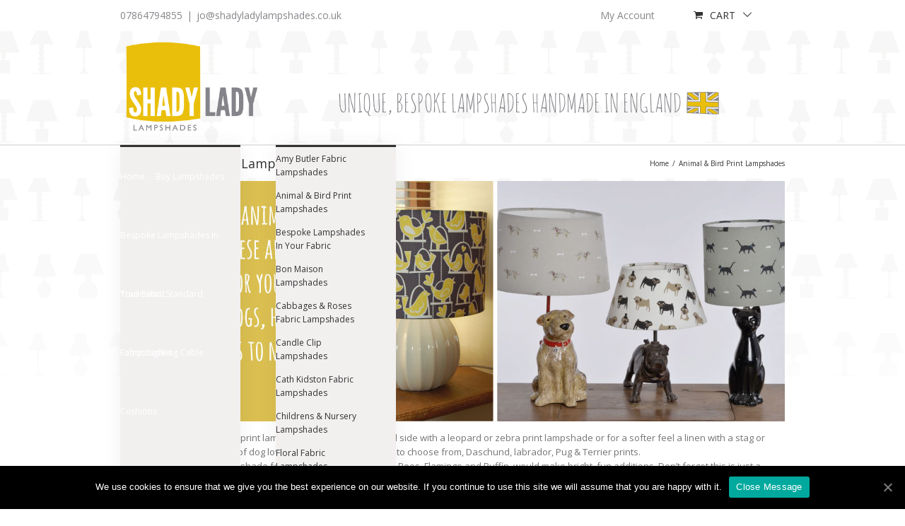

--- FILE ---
content_type: text/html; charset=UTF-8
request_url: https://www.shadyladylampshades.co.uk/product-category/animal-bird-lampshades/
body_size: 27458
content:
<!DOCTYPE html>
<html xmlns="https://www.w3.org/1999/xhtml" lang="en-US" xmlns:og="http://opengraphprotocol.org/schema/" xmlns:fb="http://www.facebook.com/2008/fbml" prefix="og: http://ogp.me/ns#">
<head>
	<meta http-equiv="X-UA-Compatible" content="IE=edge,chrome=1" />
<meta name="google-site-verification" content="x2_137dcKVXNaZbpc-k5yT1fVC69EXPBfxiWNS-gfmM" />
	<meta http-equiv="Content-Type" content="text/html; charset=utf-8"/>

	<title>
	Animal print lampshades | Leopard print | Dog lampshades | Bird lampshades | Childrens lampshades | Hand made by Shady Lady Lampshades	</title>

	
	<!--[if lte IE 8]>
	<script type="text/javascript" src="https://www.shadyladylampshades.co.uk/wp-content/themes/Avada/js/html5shiv.js"></script>
	<![endif]-->

	
		<meta name="viewport" content="width=device-width, initial-scale=1, maximum-scale=1" />
	
		<link rel="shortcut icon" href="https://www.shadyladylampshades.co.uk/wp-content/uploads/2014/12/productlogo.png" type="image/x-icon" />
	
		<!-- For iPhone -->
	<link rel="apple-touch-icon-precomposed" href="https://www.shadyladylampshades.co.uk/wp-content/uploads/2014/12/productlogo.png">
	
		<!-- For iPhone 4 Retina display -->
	<link rel="apple-touch-icon-precomposed" sizes="114x114" href="https://www.shadyladylampshades.co.uk/wp-content/uploads/2014/12/productlogo.png">
	
	
	
	
<!-- This site is optimized with the Yoast WordPress SEO plugin v2.1.1 - https://yoast.com/wordpress/plugins/seo/ -->
<title>Animal print lampshades | Leopard print | Dog lampshades | Bird lampshades | Childrens lampshades | Hand made by Shady Lady Lampshades</title>
<meta name="description" content="Animal &amp; bird print fabric lampshades. Bespoke lampshades in a drum shape in a choice of fabrics, bird print, leopard print, zebra print &amp; butterfly print. All made to order by Shady Lady Lampshades in England"/>
<link rel="canonical" href="https://www.shadyladylampshades.co.uk/product-category/animal-bird-lampshades/" />
<link rel="next" href="https://www.shadyladylampshades.co.uk/product-category/animal-bird-lampshades/page/2/" />
<meta property="og:locale" content="en_US" />
<meta property="og:type" content="object" />
<meta property="og:title" content="Animal print lampshades | Leopard print | Dog lampshades | Bird lampshades | Childrens lampshades | Hand made by Shady Lady Lampshades" />
<meta property="og:description" content="Animal &amp; bird print fabric lampshades. Bespoke lampshades in a drum shape in a choice of fabrics, bird print, leopard print, zebra print &amp; butterfly print. All made to order by Shady Lady Lampshades in England" />
<meta property="og:url" content="https://www.shadyladylampshades.co.uk/product-category/animal-bird-lampshades/" />
<meta property="og:site_name" content="Shady Lady Lampshades" />
<script type='application/ld+json'>{"@context":"http:\/\/schema.org","@type":"WebSite","url":"https:\/\/www.shadyladylampshades.co.uk\/","name":"Shady Lady Lampshades"}</script>
<!-- / Yoast WordPress SEO plugin. -->

<link rel="alternate" type="application/rss+xml" title="Shady Lady Lampshades &raquo; Feed" href="https://www.shadyladylampshades.co.uk/feed/" />
<link rel="alternate" type="application/rss+xml" title="Shady Lady Lampshades &raquo; Comments Feed" href="https://www.shadyladylampshades.co.uk/comments/feed/" />
		<script type="text/javascript">
			window._wpemojiSettings = {"baseUrl":"https:\/\/s.w.org\/images\/core\/emoji\/72x72\/","ext":".png","source":{"concatemoji":"https:\/\/www.shadyladylampshades.co.uk\/wp-includes\/js\/wp-emoji-release.min.js?ver=4.2.38"}};
			!function(e,n,t){var a;function o(e){var t=n.createElement("canvas"),a=t.getContext&&t.getContext("2d");return!(!a||!a.fillText)&&(a.textBaseline="top",a.font="600 32px Arial","flag"===e?(a.fillText(String.fromCharCode(55356,56812,55356,56807),0,0),3e3<t.toDataURL().length):(a.fillText(String.fromCharCode(55357,56835),0,0),0!==a.getImageData(16,16,1,1).data[0]))}function i(e){var t=n.createElement("script");t.src=e,t.type="text/javascript",n.getElementsByTagName("head")[0].appendChild(t)}t.supports={simple:o("simple"),flag:o("flag")},t.DOMReady=!1,t.readyCallback=function(){t.DOMReady=!0},t.supports.simple&&t.supports.flag||(a=function(){t.readyCallback()},n.addEventListener?(n.addEventListener("DOMContentLoaded",a,!1),e.addEventListener("load",a,!1)):(e.attachEvent("onload",a),n.attachEvent("onreadystatechange",function(){"complete"===n.readyState&&t.readyCallback()})),(a=t.source||{}).concatemoji?i(a.concatemoji):a.wpemoji&&a.twemoji&&(i(a.twemoji),i(a.wpemoji)))}(window,document,window._wpemojiSettings);
		</script>
		<style type="text/css">
img.wp-smiley,
img.emoji {
	display: inline !important;
	border: none !important;
	box-shadow: none !important;
	height: 1em !important;
	width: 1em !important;
	margin: 0 .07em !important;
	vertical-align: -0.1em !important;
	background: none !important;
	padding: 0 !important;
}
</style>
<link rel='stylesheet' id='layerslider-css'  href='https://www.shadyladylampshades.co.uk/wp-content/plugins/LayerSlider/static/css/layerslider.css?ver=5.2.0' type='text/css' media='all' />
<link rel='stylesheet' id='ls-google-fonts-css'  href='https://fonts.googleapis.com/css?family=Lato:100,300,regular,700,900%7COpen+Sans:300%7CIndie+Flower:regular%7COswald:300,regular,700&#038;subset=latin' type='text/css' media='all' />
<link rel='stylesheet' id='cookie-notice-front-css'  href='https://www.shadyladylampshades.co.uk/wp-content/plugins/cookie-notice/css/front.min.css?ver=4.2.38' type='text/css' media='all' />
<link rel='stylesheet' id='easy_testimonial_style-css'  href='https://www.shadyladylampshades.co.uk/wp-content/plugins/easy-testimonials/include/css/style.css?ver=4.2.38' type='text/css' media='all' />
<link rel='stylesheet' id='bwg_frontend-css'  href='https://www.shadyladylampshades.co.uk/wp-content/plugins/photo-gallery/css/bwg_frontend.css?ver=1.3.11' type='text/css' media='all' />
<link rel='stylesheet' id='bwg_sumoselect-css'  href='https://www.shadyladylampshades.co.uk/wp-content/plugins/photo-gallery/css/sumoselect.css?ver=1.3.11' type='text/css' media='all' />
<link rel='stylesheet' id='bwg_font-awesome-css'  href='https://www.shadyladylampshades.co.uk/wp-content/plugins/photo-gallery/css/font-awesome/font-awesome.css?ver=4.6.3' type='text/css' media='all' />
<link rel='stylesheet' id='bwg_mCustomScrollbar-css'  href='https://www.shadyladylampshades.co.uk/wp-content/plugins/photo-gallery/css/jquery.mCustomScrollbar.css?ver=1.3.11' type='text/css' media='all' />
<link rel='stylesheet' id='megamenu-css'  href='https://www.shadyladylampshades.co.uk/wp-admin/admin-ajax.php?action=megamenu_css&#038;ver=1.7.4' type='text/css' media='all' />
<link rel='stylesheet' id='dashicons-css'  href='https://www.shadyladylampshades.co.uk/wp-includes/css/dashicons.min.css?ver=4.2.38' type='text/css' media='all' />
<style id='dashicons-inline-css' type='text/css'>
[data-font="Dashicons"]:before {font-family: 'Dashicons' !important;content: attr(data-icon) !important;speak: none !important;font-weight: normal !important;font-variant: normal !important;text-transform: none !important;line-height: 1 !important;font-style: normal !important;-webkit-font-smoothing: antialiased !important;-moz-osx-font-smoothing: grayscale !important;}
</style>
<link rel='stylesheet' id='ywctm-frontend-css'  href='https://www.shadyladylampshades.co.uk/wp-content/plugins/yith-woocommerce-catalog-mode/assets/css/frontend.min.css?ver=2.0.4' type='text/css' media='all' />
<style id='ywctm-frontend-inline-css' type='text/css'>
.widget.woocommerce.widget_shopping_cart{display: none !important}
</style>
<link rel='stylesheet' id='avada-child-stylesheet-css'  href='https://www.shadyladylampshades.co.uk/wp-content/themes/Avada/style.css?ver=4.2.38' type='text/css' media='all' />
<link rel='stylesheet' id='avada-stylesheet-css'  href='https://www.shadyladylampshades.co.uk/wp-content/themes/Avada-Child-Theme/style.css?ver=4.2.38' type='text/css' media='all' />
<!--[if lte IE 9]>
<link rel='stylesheet' id='avada-shortcodes-css'  href='https://www.shadyladylampshades.co.uk/wp-content/themes/Avada/shortcodes.css?ver=4.2.38' type='text/css' media='all' />
<![endif]-->
<link rel='stylesheet' id='avada-animations-css'  href='https://www.shadyladylampshades.co.uk/wp-content/themes/Avada/css/animations.css?ver=4.2.38' type='text/css' media='all' />
<!--[if lte IE 8]>
<link rel='stylesheet' id='avada-IE8-css'  href='https://www.shadyladylampshades.co.uk/wp-content/themes/Avada/css/ie8.css?ver=4.2.38' type='text/css' media='all' />
<![endif]-->
<!--[if IE]>
<link rel='stylesheet' id='avada-IE-css'  href='https://www.shadyladylampshades.co.uk/wp-content/themes/Avada/css/ie.css?ver=4.2.38' type='text/css' media='all' />
<![endif]-->
<link rel='stylesheet' id='avada-media-css'  href='https://www.shadyladylampshades.co.uk/wp-content/themes/Avada/css/media.css?ver=4.2.38' type='text/css' media='all' />
<script type='text/javascript' src='https://www.shadyladylampshades.co.uk/wp-includes/js/jquery/jquery.js?ver=1.11.2'></script>
<script type='text/javascript' src='https://www.shadyladylampshades.co.uk/wp-includes/js/jquery/jquery-migrate.min.js?ver=1.2.1'></script>
<script type='text/javascript' src='https://www.shadyladylampshades.co.uk/wp-content/plugins/jquery-lightbox-balupton-edition/scripts/jquery.lightbox.min.js?ver=1.4.9'></script>
<script type='text/javascript' src='https://www.shadyladylampshades.co.uk/wp-content/plugins/jquery-lightbox-balupton-edition/scripts/jquery.lightbox.plugin.min.js?ver=1.0'></script>
<script type='text/javascript' src='https://www.shadyladylampshades.co.uk/wp-content/plugins/LayerSlider/static/js/layerslider.kreaturamedia.jquery.js?ver=5.2.0'></script>
<script type='text/javascript' src='https://www.shadyladylampshades.co.uk/wp-content/plugins/LayerSlider/static/js/greensock.js?ver=1.11.2'></script>
<script type='text/javascript' src='https://www.shadyladylampshades.co.uk/wp-content/plugins/LayerSlider/static/js/layerslider.transitions.js?ver=5.2.0'></script>
<script type='text/javascript'>
/* <![CDATA[ */
var cnArgs = {"ajaxUrl":"https:\/\/www.shadyladylampshades.co.uk\/wp-admin\/admin-ajax.php","nonce":"83323199d4","hideEffect":"fade","position":"bottom","onScroll":"0","onScrollOffset":"100","onClick":"0","cookieName":"cookie_notice_accepted","cookieTime":"2592000","cookieTimeRejected":"2592000","cookiePath":"\/","cookieDomain":"","redirection":"0","cache":"0","refuse":"0","revokeCookies":"0","revokeCookiesOpt":"automatic","secure":"1","coronabarActive":"0"};
/* ]]> */
</script>
<script type='text/javascript' src='https://www.shadyladylampshades.co.uk/wp-content/plugins/cookie-notice/js/front.min.js?ver=1.3.2'></script>
<script type='text/javascript' src='https://www.shadyladylampshades.co.uk/wp-content/plugins/photo-gallery/js/bwg_frontend.js?ver=1.3.11'></script>
<script type='text/javascript'>
/* <![CDATA[ */
var bwg_objectsL10n = {"bwg_select_tag":"Select Tag."};
/* ]]> */
</script>
<script type='text/javascript' src='https://www.shadyladylampshades.co.uk/wp-content/plugins/photo-gallery/js/jquery.sumoselect.min.js?ver=1.3.11'></script>
<script type='text/javascript' src='https://www.shadyladylampshades.co.uk/wp-content/plugins/photo-gallery/js/jquery.mobile.js?ver=1.3.11'></script>
<script type='text/javascript' src='https://www.shadyladylampshades.co.uk/wp-content/plugins/photo-gallery/js/jquery.mCustomScrollbar.concat.min.js?ver=1.3.11'></script>
<script type='text/javascript' src='https://www.shadyladylampshades.co.uk/wp-content/plugins/photo-gallery/js/jquery.fullscreen-0.4.1.js?ver=0.4.1'></script>
<script type='text/javascript'>
/* <![CDATA[ */
var bwg_objectL10n = {"bwg_field_required":"field is required.","bwg_mail_validation":"This is not a valid email address.","bwg_search_result":"There are no images matching your search."};
/* ]]> */
</script>
<script type='text/javascript' src='https://www.shadyladylampshades.co.uk/wp-content/plugins/photo-gallery/js/bwg_gallery_box.js?ver=1.3.11'></script>
<script type='text/javascript' src='https://www.shadyladylampshades.co.uk/wp-includes/js/hoverIntent.min.js?ver=1.8.1'></script>
<script type='text/javascript'>
/* <![CDATA[ */
var megamenu = {"effect":{"fade":{"in":{"animate":{"opacity":"show"}},"out":{"animate":{"opacity":"hide"}}},"slide":{"in":{"animate":{"height":"show"},"css":{"display":"none"}},"out":{"animate":{"height":"hide"}}}},"fade_speed":"fast","slide_speed":"fast","timeout":"300"};
/* ]]> */
</script>
<script type='text/javascript' src='https://www.shadyladylampshades.co.uk/wp-content/plugins/megamenu/js/maxmegamenu.js?ver=1.7.4'></script>
<link rel="EditURI" type="application/rsd+xml" title="RSD" href="https://www.shadyladylampshades.co.uk/xmlrpc.php?rsd" />
<link rel="wlwmanifest" type="application/wlwmanifest+xml" href="https://www.shadyladylampshades.co.uk/wp-includes/wlwmanifest.xml" /> 
<meta name="generator" content="WordPress 4.2.38" />
<meta name="generator" content="WooCommerce 2.3.13" />
<style type="text/css" media="screen"></style>      
<script type="text/javascript">jQuery(function($) {
  $.Lightbox.construct({
    "show_linkback": false
, "rel": "prettyPhoto"  });
});</script>
      <link rel="alternate" type="application/rss+xml"  title="New products added to Animal+%26amp%3B+Bird+Print+Lampshades" href="https://www.shadyladylampshades.co.uk/shop/feed/?product_cat=animal-bird-lampshades" />	<style type="text/css">.recentcomments a{display:inline !important;padding:0 !important;margin:0 !important;}</style>

	
	<!--[if lte IE 8]>
	<script type="text/javascript">
	jQuery(document).ready(function() {
	var imgs, i, w;
	var imgs = document.getElementsByTagName( 'img' );
	for( i = 0; i < imgs.length; i++ ) {
	    w = imgs[i].getAttribute( 'width' );
	    imgs[i].removeAttribute( 'width' );
	    imgs[i].removeAttribute( 'height' );
	}
	});
	</script>
	
	<script src="https://www.shadyladylampshades.co.uk/wp-content/themes/Avada/js/excanvas.js"></script>
	
	<![endif]-->
	
	<!--[if lte IE 9]>
	<script type="text/javascript">
	jQuery(document).ready(function() {
	
	// Combine inline styles for body tag
	jQuery('body').each( function() {	
		var combined_styles = '<style>';

		jQuery( this ).find( 'style' ).each( function() {
			combined_styles += jQuery(this).html();
			jQuery(this).remove();
		});

		combined_styles += '</style>';

		jQuery( this ).prepend( combined_styles );
	});
	});
	</script>
	<![endif]-->
	
	<script type="text/javascript">
	/*@cc_on
		@if (@_jscript_version == 10)
	    	document.write('<style type="text/css">.search input,#searchform input {padding-left:10px;} .avada-select-parent .avada-select-arrow,.select-arrow{height:33px;background-color:#ffffff;}.search input{padding-left:5px;}header .tagline{margin-top:3px;}.star-rating span:before {letter-spacing: 0;}.avada-select-parent .avada-select-arrow,.gravity-select-parent .select-arrow,.wpcf7-select-parent .select-arrow,.select-arrow{background: #fff;}.star-rating{width: 5.2em;}.star-rating span:before {letter-spacing: 0.1em;}</style>');
		@end
	@*/

	var doc = document.documentElement;
	doc.setAttribute('data-useragent', navigator.userAgent);
	</script>

	<style type="text/css">
		Avada_3.5.3{color:green;}
	
	
		html, body { background-color:#ffffff; }
		
	
	
	/*IE11 hack */
	@media screen and (-ms-high-contrast: active), (-ms-high-contrast: none) {
		.avada-select-parent .avada-select-arrow,.select-arrow, 
		.wpcf7-select-parent .select-arrow{height:33px;line-height:33px;}
		.gravity-select-parent .select-arrow{height:24px;line-height:24px;}
		
		#wrapper .gf_browser_ie.gform_wrapper .button,
		#wrapper .gf_browser_ie.gform_wrapper .gform_footer input.button{ padding: 0 20px; }
	}

	a:hover, .tooltip-shortcode{
	color:#9e9e9e;
}
#nav ul .current_page_item a, #nav ul .current-menu-item a, #nav ul > .current-menu-parent a,
#sticky-nav ul .current_page_item a, #sticky-nav ul .current-menu-item a, #sticky-nav ul > .current-menu-parent a,
.footer-area ul li a:hover,
.footer-area .tab-holder .news-list li .post-holder a:hover,
#slidingbar-area ul li a:hover,
.portfolio-tabs li.active a, .faq-tabs li.active a,
.project-content .project-info .project-info-box a:hover,
#main .post h2 a:hover,
#main .about-author .title a:hover,
span.dropcap,.footer-area a:hover,#slidingbar-area a:hover,.copyright a:hover,
#sidebar .widget_categories li a:hover,
#sidebar .widget li a:hover,
#nav ul a:hover, #sticky-nav ul a:hover,
.date-and-formats .format-box i,
h5.toggle:hover a,
.tooltip-shortcode,.content-box-percentage,
.woocommerce .address .edit:hover:after,
.my_account_orders .order-actions a:hover:after,
.more a:hover:after,.read-more:hover:after,.entry-read-more a:hover:after,.pagination-prev:hover:before,.pagination-next:hover:after,.bbp-topic-pagination .prev:hover:before,.bbp-topic-pagination .next:hover:after,
.single-navigation a[rel=prev]:hover:before,.single-navigation a[rel=next]:hover:after,
#sidebar .widget_nav_menu li a:hover:before,#sidebar .widget_categories li a:hover:before,
#sidebar .widget .recentcomments:hover:before,#sidebar .widget_recent_entries li a:hover:before,
#sidebar .widget_archive li a:hover:before,#sidebar .widget_pages li a:hover:before,
#sidebar .widget_links li a:hover:before,.side-nav .arrow:hover:after,.woocommerce-tabs .tabs a:hover .arrow:after,
.star-rating:before,.star-rating span:before,.price ins .amount, .avada-order-details .shop_table.order_details tfoot tr:last-child .amount,
.price > .amount,.woocommerce-pagination .prev:hover,.woocommerce-pagination .next:hover,.woocommerce-pagination .prev:hover:before,.woocommerce-pagination .next:hover:after,
.woocommerce-tabs .tabs li.active a,.woocommerce-tabs .tabs li.active a .arrow:after,
#wrapper .cart-checkout a:hover,#wrapper .cart-checkout a:hover:before,#wrapper .header-social .top-menu .cart-checkout a:hover,
.widget_shopping_cart_content .total .amount,.widget_layered_nav li a:hover:before,
.widget_product_categories li a:hover:before,#header-sticky .my-account-link-active:after,#header .my-account-link-active:after,.woocommerce-side-nav li.active a,.woocommerce-side-nav li.active a:after,.my_account_orders .order-number a,.shop_table .product-subtotal .amount,
.cart_totals .order-total .amount,form.checkout .shop_table tfoot .order-total .amount,#final-order-details .mini-order-details tr:last-child .amount,.rtl .more a:hover:before,.rtl .read-more:hover:before,.rtl .entry-read-more a:hover:before,#header-sticky .my-cart-link-active:after,.header-wrapper .my-cart-link-active:after,#wrapper #sidebar .current_page_item > a,#wrapper #sidebar .current-menu-item > a,#wrapper #sidebar .current_page_item > a:before,#wrapper #sidebar .current-menu-item > a:before,#wrapper .footer-area .current_page_item > a,#wrapper .footer-area .current-menu-item > a,#wrapper .footer-area .current_page_item > a:before,#wrapper .footer-area .current-menu-item > a:before,#wrapper #slidingbar-area .current_page_item > a,#wrapper #slidingbar-area .current-menu-item > a,#wrapper #slidingbar-area .current_page_item > a:before,#wrapper #slidingbar-area .current-menu-item > a:before,.side-nav ul > li.current_page_item > a,.side-nav li.current_page_ancestor > a,
.gform_wrapper span.ginput_total,.gform_wrapper span.ginput_product_price,.ginput_shipping_price,
.bbp-topics-front ul.super-sticky a:hover, .bbp-topics ul.super-sticky a:hover, .bbp-topics ul.sticky a:hover, .bbp-forum-content ul.sticky a:hover, .fusion-accordian .panel-title a:hover,#wrapper #jtwt .jtwt_tweet a:hover{
	color:#9e9e9e;
}
.fusion-content-boxes .heading-link:hover h2 {
	color:#9e9e9e !important;
}
.fusion-content-boxes .heading-link:hover .icon i, .fusion-accordian .panel-title a:hover .fa-fusion-box {
	background-color: #9e9e9e !important;
	border-color: #9e9e9e !important;
}

#sidebar .image .image-extras .image-extras-content a:hover { color: #333333; }
.star-rating:before,.star-rating span:before {
	color:#9e9e9e;
}
.tagcloud a:hover,#slidingbar-area .tagcloud a:hover,.footer-area .tagcloud a:hover{ color: #FFFFFF; text-shadow: none; -moz-text-shadow: none; -webkit-text-shadow: none; }
#nav ul .current_page_item a, #nav ul .current-menu-item a, #nav ul > .current-menu-parent a, #nav ul .current-menu-ancestor a, .navigation li.current-menu-ancestor a
#sticky-nav ul .current_page_item a, #sticky-nav ul .current-menu-item a, #sticky-nav ul > .current-menu-parent a, #sticky-nav li.current-menu-ancestor a
#nav ul ul,#sticky-nav ul ul,
.reading-box,
.portfolio-tabs li.active a, .faq-tabs li.active a,
#wrapper .pyre_tabs .tab-holder .tabs li.active a,
.post-content blockquote,
.progress-bar-content,
.pagination .current,
.bbp-topic-pagination .current,
.pagination a.inactive:hover,
.woocommerce-pagination .page-numbers.current,
.woocommerce-pagination .page-numbers:hover,
#wrapper .fusion-megamenu-wrapper .fusion-megamenu-holder,
#nav ul a:hover,#sticky-nav ul a:hover,.woocommerce-pagination .current,
.tagcloud a:hover,#header-sticky .my-account-link:hover:after,#header .my-account-link:hover:after,body #header-sticky .my-account-link-active:after,body #header .my-account-link-active:after,
#bbpress-forums div.bbp-topic-tags a:hover,
#wrapper .fusion-tabs .nav-tabs > .active > .tab-link:hover, #wrapper .fusion-tabs .nav-tabs > .active > .tab-link:focus,#wrapper .fusion-tabs .nav-tabs > .active > .tab-link,#wrapper .fusion-tabs.vertical-tabs .nav-tabs > li.active > .tab-link{
	border-color:#9e9e9e;
}
#wrapper .main-nav-search a:hover {border-top: 3px solid transparent;}
#wrapper .header-v4 .main-nav-search a:hover, #wrapper .header-v5 .main-nav-search a:hover {border-top: 0;}
#nav ul .current-menu-ancestor a,.navigation li.current-menu-ancestor a, #sticky-nav li.current-menu-ancestor a {
	color: #9e9e9e;
}
#wrapper .side-nav li.current_page_item a{
	border-right-color:#9e9e9e;
}
.rtl #wrapper .side-nav li.current_page_item a{
	border-left-color:#9e9e9e;
}
.header-v2 .header-social, .header-v3 .header-social, .header-v4 .header-social,.header-v5 .header-social,.header-v2{
	border-top-color:#9e9e9e;
}

.fusion-accordian .panel-title .active .fa-fusion-box,
ul.circle-yes li:before,
.circle-yes ul li:before,
.progress-bar-content,
.pagination .current,
.bbp-topic-pagination .current,
.header-v3 .header-social,.header-v4 .header-social,.header-v5 .header-social,
.date-and-formats .date-box,.table-2 table thead,
.onsale,.woocommerce-pagination .current,
.woocommerce .social-share li a:hover i,
.price_slider_wrapper .ui-slider .ui-slider-range,
.tagcloud a:hover,.cart-loading,
#toTop:hover,
#bbpress-forums div.bbp-topic-tags a:hover,
#wrapper .search-table .search-button input[type="submit"]:hover,
ul.arrow li:before,
p.demo_store,
.avada-myaccount-data .digital-downloads li:before, .avada-thank-you .order_details li:before{
	background-color:#9e9e9e;
}
.woocommerce .social-share li a:hover i {
	border-color:#9e9e9e;
}
.bbp-topics-front ul.super-sticky, .bbp-topics ul.super-sticky, .bbp-topics ul.sticky, .bbp-forum-content ul.sticky	{
	background-color: #ffffe8;
	opacity: 1;
}


	#header-sticky .my-cart-link:after, #header-sticky a.search-link:after,
	#header .my-cart-link:after, #header a.search-link:after,
	#small-nav .my-cart-link:after, #small-nav a.search-link:after{ border: none; }
.mobile-nav-holder .mobile-selector, 
.mobile-topnav-holder .mobile-selector, 
#mobile-nav {
	background-color: #f9f9f9}
.mobile-nav-holder .mobile-selector, .mobile-topnav-holder .mobile-selector, #mobile-nav, #mobile-nav li a, #mobile-nav li a:hover, .mobile-nav-holder .mobile-selector .selector-down { border-color: #dadada; }
.mobile-nav-holder .mobile-selector .selector-down:before{color:#dadada;}
#mobile-nav li a:hover {
	background-color: #f6f6f6}



body #header-sticky.sticky-header .sticky-shadow{background:rgba(255, 255, 255, 0.97);}
.no-rgba #header-sticky.sticky-header .sticky-shadow{background:#ffffff; filter: progid: DXImageTransform.Microsoft.Alpha(Opacity=97); opacity: 0.97;}


#main,#wrapper,
.fusion-separator .icon-wrapper, html, body, .bbp-arrow { background-color:#ffffff; }

.footer-area{
	background-color:#ffffff;
}
#wrapper .footer-area .pyre_tabs .tab-holder .tabs li {
	border-color:#ffffff;
}

.footer-area{
	border-color:#ebbe00;
}

#footer{
	background-color:#ffffff;
}

#footer{
	border-color:#ffffff;
}

.sep-boxed-pricing .panel-heading{
	background-color:#c4c4c4;
	border-color:#c4c4c4;
}
.fusion-pricing-table .panel-body .price .integer-part, .fusion-pricing-table .panel-body .price .decimal-part{
	color:#c4c4c4;
}
.image .image-extras{
	background-image: linear-gradient(top, rgba(232,232,232,1) 0%, rgba(214,214,214,1) 100%);
	background-image: -o-linear-gradient(top, rgba(232,232,232,1) 0%, rgba(214,214,214,1) 100%);
	background-image: -moz-linear-gradient(top, rgba(232,232,232,1) 0%, rgba(214,214,214,1) 100%);
	background-image: -webkit-linear-gradient(top, rgba(232,232,232,1) 0%, rgba(214,214,214,1) 100%);
	background-image: -ms-linear-gradient(top, rgba(232,232,232,1) 0%, rgba(214,214,214,1) 100%);

	background-image: -webkit-gradient(
		linear,
		left top,
		left bottom,
		color-stop(0, rgba(232,232,232,1)),
		color-stop(1, rgba(214,214,214,1))
	);
	filter: progid:DXImageTransform.Microsoft.gradient(startColorstr='#e8e8e8', endColorstr='#d6d6d6')
			progid: DXImageTransform.Microsoft.Alpha(Opacity=0);
}
.no-cssgradients .image .image-extras{
	background:#e8e8e8;
}
.image:hover .image-extras {
	filter: progid:DXImageTransform.Microsoft.gradient(startColorstr='#e8e8e8', endColorstr='#d6d6d6')
 			progid: DXImageTransform.Microsoft.Alpha(Opacity=100);
 }
.portfolio-one .button,
#main .comment-submit,
#reviews input#submit,
.comment-form input[type="submit"],
.wpcf7-form input[type="submit"],.wpcf7-submit,
.bbp-submit-wrapper button,
.button-default,
.button.default,
.price_slider_amount button,
.gform_wrapper .gform_button,
.woocommerce .single_add_to_cart_button,
.woocommerce .shipping-calculator-form .button,
.woocommerce form.checkout #place_order,
.woocommerce .checkout_coupon .button,
.woocommerce .login .button,
.woocommerce .register .button,
.woocommerce .avada-order-details .order-again .button,
.woocommerce .avada-order-details .order-again .button{
	background: #e8e8e8;
	color: #787878;
	
		
	background-image: -webkit-gradient( linear, left bottom, left top, from( #d6d6d6 ), to( #e8e8e8 ) );
	background-image: -webkit-linear-gradient( bottom,#d6d6d6, #e8e8e8 );
	background-image:    -moz-linear-gradient( bottom, #d6d6d6, #e8e8e8 );
	background-image:      -o-linear-gradient( bottom, #d6d6d6, #e8e8e8 );
	background-image: linear-gradient( to top,#d6d6d6, #e8e8e8 );	

	filter: progid:DXImageTransform.Microsoft.gradient(startColorstr='#e8e8e8', endColorstr='#d6d6d6');
		
	-webkit-transition: all .2s;
	-moz-transition: all .2s;
	-ms-transition: all .2s;	
	-o-transition: all .2s;
	transition: all .2s;	
}
.no-cssgradients .portfolio-one .button,
.no-cssgradients #main .comment-submit,
.no-cssgradients #reviews input#submit,
.no-cssgradients .comment-form input[type="submit"],
.no-cssgradients .wpcf7-form input[type="submit"],
.no-cssgradients .wpcf7-submit,
.no-cssgradients .bbp-submit-wrapper button,
.no-cssgradients .button-default,
.no-cssgradients .button.default,
.no-cssgradients .price_slider_amount button,
.no-cssgradients .gform_wrapper .gform_button,
.no-cssgradients .woocommerce .single_add_to_cart_button,
.no-cssgradients .woocommerce .shipping-calculator-form .button,
.no-cssgradients .woocommerce form.checkout #place_order,
.no-cssgradients .woocommerce .checkout_coupon .button,
.no-cssgradients .woocommerce .login .button,
.no-cssgradients .woocommerce .register .button,
.no-cssgradients .woocommerce .avada-order-details .order-again .button{
	background:#e8e8e8;
}
.portfolio-one .button:hover,
#main .comment-submit:hover,
#reviews input#submit:hover,
.comment-form input[type="submit"]:hover,
.wpcf7-form input[type="submit"]:hover,.wpcf7-submit:hover,
.bbp-submit-wrapper button:hover,
.button-default:hover,
.button.default:hover,
.price_slider_amount button:hover,
.gform_wrapper .gform_button:hover,
.woocommerce .single_add_to_cart_button:hover,
.woocommerce .shipping-calculator-form .button:hover,
.woocommerce form.checkout #place_order:hover,
.woocommerce .checkout_coupon .button:hover,
.woocommerce .login .button:hover,
.woocommerce .register .button:hover,
.woocommerce .avada-order-details .order-again .button:hover{
	background: #d6d6d6;
	color: #787878;
	
		
	background-image: -webkit-gradient( linear, left bottom, left top, from( #e8e8e8 ), to( #d6d6d6 ) );
	background-image: -webkit-linear-gradient( bottom, #e8e8e8, #d6d6d6 );
	background-image:    -moz-linear-gradient( bottom, #e8e8e8}, #d6d6d6 );
	background-image:      -o-linear-gradient( bottom, #e8e8e8, #d6d6d6 );
	background-image: linear-gradient( to top, #e8e8e8, #d6d6d6 );

	filter: progid:DXImageTransform.Microsoft.gradient(startColorstr='#d6d6d6', endColorstr='#e8e8e8');
	}
.no-cssgradients .portfolio-one .button:hover,
.no-cssgradients #main .comment-submit:hover,
.no-cssgradients #reviews input#submit:hover,
.no-cssgradients .comment-form input[type="submit"]:hover,
.no-cssgradients .wpcf7-form input[type="submit"]:hover,
.no-cssgradients .wpcf7-submit:hover,
.no-cssgradients .bbp-submit-wrapper button:hover,
.no-cssgradients .button-default:hover,
.no-cssgradinets .button.default:hover,
.no-cssgradients .price_slider_amount button:hover,
.no-cssgradients .gform_wrapper .gform_button:hover,
.no-cssgradients .woocommerce .single_add_to_cart_button:hover
.no-cssgradients .woocommerce .shipping-calculator-form .button:hover,
.no-cssgradients .woocommerce form.checkout #place_order:hover,
.no-cssgradients .woocommerce .checkout_coupon .button:hover,
.no-cssgradients .woocommerce .login .button:hover,
.no-cssgradients .woocommerce .register .button:hover,
.no-cssgradients .woocommerce .avada-order-details .order-again .button:hover{
	background:#d6d6d6;
}

.image .image-extras .image-extras-content .icon.link-icon, .image .image-extras .image-extras-content .icon.gallery-icon { background-color:#333333; }
.image-extras .image-extras-content h3, .image .image-extras .image-extras-content h3 a, .image .image-extras .image-extras-content h4, .image .image-extras .image-extras-content h4 a,.image .image-extras .image-extras-content h3, .image .image-extras .image-extras-content h2, .image .image-extras .image-extras-content a,.image .image-extras .image-extras-content .cats,.image .image-extras .image-extras-content .cats a{ color:#333333; }

.page-title-container{border-color:#d2d3d4;}

.footer-area{
	
		padding-top: 43px;
	
		padding-bottom: 40px;
	}

#footer{
		padding-top: 18px;
	
		padding-bottom: 16px;
	}

.fontawesome-icon.circle-yes{
	background-color:#333333;
}

.fontawesome-icon.circle-yes{
	border-color:#333333;
}

.fontawesome-icon,
.avada-myaccount-data .digital-downloads li:before,
.avada-myaccount-data .digital-downloads li:after,
.avada-thank-you .order_details li:before,
.avada-thank-you .order_details li:after,
.post-content .error-menu li:before,
.post-content .error-menu li:after{
	color:#ffffff;
}

.fusion-title .title-sep,.product .product-border{
	border-color:#e0dede;
}

.review blockquote q,.post-content blockquote,form.checkout .payment_methods .payment_box{
	background-color:#f6f6f6;
}
.fusion-testimonials .author:after{
	border-top-color:#f6f6f6;
}

.review blockquote q,.post-content blockquote{
	color:#747474;
}



body,#wrapper #nav ul li ul li a,#wrapper #sticky-nav ul li ul li a,
#wrapper .fusion-megamenu-wrapper .fusion-megamenu-widgets-container,
.more,
.avada-container h3,
.meta .date,
.review blockquote q,
.review blockquote div strong,
.image .image-extras .image-extras-content h4,
.image .image-extras .image-extras-content h4 a,
.project-content .project-info h4,
.post-content blockquote,
.button-default, .button-large, .button-small, .button-medium,.button-xlarge,
.button.large, .button.small, .button.medium,.button.xlarge,
.ei-title h3,.cart-contents,
.comment-form input[type="submit"],
.wpcf7-form input[type="submit"],
.gform_wrapper .gform_button,
.woocommerce-success-message .button,
.woocommerce .single_add_to_cart_button,
.woocommerce .shipping-calculator-form .button,
.woocommerce form.checkout #place_order,
.woocommerce .checkout_coupon .button,
.woocommerce .login .button,
.woocommerce .register .button,
.page-title h3,
.blog-shortcode h3.timeline-title,
#reviews #comments > h2,
.image .image-extras .image-extras-content h3,
.image .image-extras .image-extras-content h2,
.image .image-extras .image-extras-content a,
.image .image-extras .image-extras-content .cats,
.image .image-extras .image-extras-content .cats a,
.image .image-extras .image-extras-content .price {
	font-family:"Open Sans", Arial, Helvetica, sans-serif;
}

.avada-container h3,
.review blockquote div strong,
.footer-area  h3,
#slidingbar-area  h3,
.button-default, .button-large, .button-small, .button-medium,.button-xlarge,
.button.large, .button.small, .button.medium,.button.xlarge,
.woocommerce .single_add_to_cart_button,
.woocommerce .shipping-calculator-form .button,
.woocommerce form.checkout #place_order,
.woocommerce .checkout_coupon .button,
.woocommerce .login .button,
.woocommerce .register .button,
.woocommerce .avada-order-details .order-again .button,
.comment-form input[type="submit"],
.wpcf7-form input[type="submit"],
.gform_wrapper .gform_button{
	font-weight:bold;
}
.meta .date,
.review blockquote q,
.post-content blockquote{
	font-style:italic;
}


#nav, #sticky-nav, .navigation,
.side-nav li a{
	font-family:"Open Sans", Arial, Helvetica, sans-serif;
}


#main .reading-box h2,
#main h2,
.page-title h1,
.image .image-extras .image-extras-content h3,.image .image-extras .image-extras-content h3 a,
#main .post h2,
#sidebar .widget h3,
#wrapper .tab-holder .tabs li a,
.share-box h4,
.project-content h3,
.author .author_title,
.fusion-pricing-table .title-row,
.fusion-pricing-table .pricing-row,
.fusion-person .person-desc .person-author .person-author-wrapper,
.fusion-accordian .panel-title,
.fusion-accordian .panel-title a,
.post-content h1, .post-content h2, .post-content h3, .post-content h4, .post-content h5, .post-content h6,
.ei-title h2, #header-sticky,#header .tagline,
table th,.project-content .project-info h4,
.woocommerce-success-message .msg,.product-title, .cart-empty,
#wrapper .fusion-megamenu-wrapper .fusion-megamenu-title,
.main-flex .slide-content h2, .main-flex .slide-content h3,
.fusion-modal .modal-title, .popover .popover-title,
.fusion-flip-box .flip-box-heading-back, .fusion-person .person-desc .person-author .person-name, .fusion-person .person-desc .person-author .person-title{
	font-family:"Open Sans", Arial, Helvetica, sans-serif;
}


.footer-area  h3,#slidingbar-area  h3{
	font-family:"Open Sans", Arial, Helvetica, sans-serif;
}

body,#sidebar .slide-excerpt h2, .footer-area .slide-excerpt h2,#slidingbar-area .slide-excerpt h2,
#jtwt .jtwt_tweet, #sidebar #jtwt .jtwt_tweet {
	font-size:13px;
		line-height:20px;
}
.project-content .project-info h4,.gform_wrapper label,.gform_wrapper .gfield_description,
.footer-area ul, #slidingbar-area ul, .tab-holder .news-list li .post-holder a,
.tab-holder .news-list li .post-holder .meta, .review blockquote q{
	font-size:13px;
		line-height:20px;
}
.blog-shortcode h3.timeline-title { font-size:13px;line-height:13px; }
.counter-box-content, .fusion-alert,.fusion-progressbar .sr-only{ font-size:13px; }

body,#sidebar .slide-excerpt h2, .footer-area .slide-excerpt h2,#slidingbar-area .slide-excerpt h2{
	line-height:20px;
}
.project-content .project-info h4,.fusion-accordian .panel-body{
	line-height:20px;
}

#nav,#sticky-nav,.navigation,a.search-link{font-size:12px;}

#wrapper #nav ul li ul li a, #wrapper #sticky-nav ul li ul li a{font-size:12px;}

.header-social *{font-size:14px;}

.page-title ul li,page-title ul li a{font-size:10px;}

.side-nav li a{font-size:14px;}

#sidebar .widget h3{font-size:13px;}

#slidingbar-area h3{font-size:13px;line-height:13px;}

.footer-area h3{font-size:18px;line-height:18px;}

.copyright{font-size:12px;}

#wrapper .fusion-megamenu-wrapper .fusion-megamenu-title{font-size:18px;}

.post-content h1{
	font-size:32px;
		line-height:48px;
}

.post-content h1{
	line-height:48px;
}

#wrapper .post-content h2,#wrapper .fusion-title h2,#wrapper #main .post-content .fusion-title h2,#wrapper .title h2,#wrapper #main .post-content .title h2,#wrapper  #main .post h2, #wrapper  #main .post h2, #wrapper .woocommerce .checkout h3, #main .portfolio h2 {
	font-size:18px;
		line-height:27px;
}

#wrapper .post-content h2,#wrapper .fusion-title h2,#wrapper #main .post-content .fusion-title h2,#wrapper .title h2,#wrapper #main .post-content .title h2,#wrapper #main .post h2,#wrapper  .woocommerce .checkout h3, .cart-empty{
	line-height:27px;
}

.post-content h3,.project-content h3,#header .tagline,.product-title{
	font-size:16px;
		line-height:24px;
}
p.demo_store,.fusion-modal .modal-title { font-size:16px; }

.post-content h3,.project-content h3,#header .tagline,.product-title{
	line-height:24px;
}

.post-content h4, .portfolio-item .portfolio-content h4, .image-extras .image-extras-content h3, .image-extras .image-extras-content h3 a, .image .image-extras .image-extras-content a,
.fusion-person .person-author-wrapper .person-name, .fusion-person .person-author-wrapper .person-title
{
	font-size:13px;
		line-height:20px;
}
#wrapper .tab-holder .tabs li a,.person-author-wrapper, #reviews #comments > h2,
.popover .popover-title,.fusion-flip-box .flip-box-heading-back{
	font-size:13px;
}
.fusion-accordian .panel-title a{font-size:13px;}
.share-box h4 {font-size:13px;line-height:13px;}

.post-content h4, #reviews #comments > h2,
.fusion-person .person-author-wrapper .person-name, .fusion-person .person-author-wrapper .person-title {
	line-height:20px;
}

.post-content h5{
	font-size:12px;
		line-height:18px;
}

.post-content h5{
	line-height:18px;
}

.post-content h6{
	font-size:11px;
		line-height:17px;
}

.post-content h6{
	line-height:17px;
}

.ei-title h2{
	font-size:42px;
		line-height:63px;
}

.ei-title h3{
	font-size:20px;
		line-height:30px;
}

.image .image-extras .image-extras-content h4, .image .image-extras .image-extras-content h4 a, .image .image-extras .image-extras-content .cats, .image .image-extras .image-extras-content .cats a, .fusion-recent-posts .columns .column .meta {
	font-size:12px;
		line-height:18px;
}
.post .meta-info, .fusion-blog-grid .entry-meta-single, .fusion-blog-timeline .entry-meta-single, .fusion-blog-grid .entry-comments, .fusion-blog-timeline .entry-comments, .fusion-blog-grid .entry-read-more, .fusion-blog-timeline .entry-read-more, .fusion-blog-medium .entry-meta, .fusion-blog-large .entry-meta, .fusion-blog-medium-alternate .entry-meta, .fusion-blog-large-alternate .entry-meta, .fusion-blog-medium-alternate .entry-read-more, .fusion-blog-large-alternate .entry-read-more, .fusion-recent-posts .columns .column .meta, .post .single-line-meta { font-size:12px; }

.cart-contents *, .top-menu .cart-content a .cart-title, .top-menu .cart-content a .quantity, .image .image-extras .image-extras-content .product-buttons a, .product-buttons a, #header-sticky .cart-content a .cart-title, #header-sticky .cart-content a .quantity, #header .cart-content a .cart-title, #header .cart-content a .quantity, .sticky-header #sticky-nav .cart-checkout a, #header .cart-checkout a {
	font-size:12px;
		line-height:18px;
}

.pagination, .woocommerce-pagination, .pagination .pagination-next, .woocommerce-pagination .next, .pagination .pagination-prev, .woocommerce-pagination .prev { font-size:12px; }

body,.post .post-content,.post-content blockquote,#wrapper .tab-holder .news-list li .post-holder .meta,#sidebar #jtwt,#wrapper .meta,.review blockquote div,.search input,.project-content .project-info h4,.title-row,.simple-products-slider .price .amount,
.quantity .qty,.quantity .minus,.quantity .plus,.timeline-layout h3.timeline-title, .blog-timeline-layout h3.timeline-title, #reviews #comments > h2{color:#747474;}

.post-content h1,.title h1,.woocommerce-success-message .msg, .woocommerce-message{
	color:#333333;
}

#main .post h2,.post-content h2,.fusion-title h2,.title h2,.woocommerce-tabs h2,.search-page-search-form h2, .cart-empty, .woocommerce h2, .woocommerce .checkout h3{
	color:#333333;
}

.post-content h3,#sidebar .widget h3,.project-content h3,.fusion-title h3,.title h3,#header .tagline,.person-author-wrapper span,.product-title{
	color:#333333;
}

.post-content h4,.project-content .project-info h4,.share-box h4,.fusion-title h4,.title h4,#wrapper .tab-holder .tabs li a, .fusion-accordian .panel-title a{
	color:#333333;
}

.post-content h5,.fusion-title h5,.title h5{
	color:#333333;
}

.post-content h6,.fusion-title h6,.title h6{
	color:#333333;
}

.page-title h1{
	color:#333333;
}

.sep-boxed-pricing .panel-heading h3{
	color:#333333;
}

.full-boxed-pricing.fusion-pricing-table .panel-heading h3{
	color:#333333;
}

body a,
body a:before,
body a:after,
.single-navigation a[rel="prev"]:before,
.single-navigation a[rel="next"]:after
{color:#333333;}
.project-content .project-info .project-info-box a,#sidebar .widget li a, #sidebar .widget .recentcomments, #sidebar .widget_categories li, #main .post h2 a, .about-author .title a,
.shop_attributes tr th,.image-extras a,.products-slider .price .amount,z.my_account_orders thead tr th,.shop_table thead tr th,.cart_totals table th,form.checkout .shop_table tfoot th,form.checkout .payment_methods label,#final-order-details .mini-order-details th,#main .product .product_title,.shop_table.order_details tr th
{color:#333333;}

body #toTop:before {color:#fff;}

.page-title ul li,.page-title ul li a{color:#333333;}

#slidingbar-area h3{color:#DDDDDD;}

#slidingbar-area,#slidingbar-area article.col,#slidingbar-area #jtwt,#slidingbar-area #jtwt .jtwt_tweet{color:#8C8989;}

#slidingbar-area a, #slidingbar-area #jtwt .jtwt_tweet a, #wrapper #slidingbar-area .pyre_tabs .tab-holder .tabs li a{color:#BFBFBF;}

#sidebar .widget h3, #sidebar .widget .heading h3{color:#333333;}

.footer-area h3{color:#85848a;}

.footer-area,.footer-area article.col,.footer-area #jtwt,.footer-area #jtwt .jtwt_tweet,.copyright{color:#85848a;}

.footer-area a,.footer-area #jtwt .jtwt_tweet a, #wrapper .footer-area .pyre_tabs .tab-holder .tabs li a,.footer-area .tab-holder .news-list li .post-holder a,.copyright a{color:#ffffff;}

#nav ul a,#sticky-nav ul a,.side-nav li a,#header-sticky .cart-content a,#header-sticky .cart-content a:hover,#header .cart-content a,#header .cart-content a:hover,#small-nav .cart-content a,
#small-nav .cart-content a:hover,#wrapper .header-social .top-menu .cart > a,#wrapper .header-social .top-menu .cart > a > .amount,
#wrapper .header-social .top-menu .cart-checkout a, #wrapper .fusion-megamenu-wrapper .fusion-megamenu-title,.my-cart-link:after,a.search-link:after
{color:#ffffff;}
#header-sticky .my-account-link:after, #header .my-account-link:after{border-color:#ffffff;}

#nav ul .current-menu-ancestor a, .navigation li.current-menu-ancestor a, #sticky-nav li.current-menu-ancestor a,#nav ul .current_page_item a, #nav ul .current-menu-item a, #nav ul > .current-menu-parent a, #nav ul ul,#wrapper .fusion-megamenu-wrapper .fusion-megamenu-holder,.navigation li.current-menu-ancestor a,#nav ul li a:hover,
#sticky-nav ul .current_page_item a, #sticky-nav ul .current-menu-item a, #sticky-nav ul > .current-menu-parent a, #sticky-nav ul ul,#sticky-nav li.current-menu-ancestor a,.navigation li.current-menu-ancestor a,#sticky-nav ul li a:hover,
#header-sticky .my-cart-link-active:after, .header-wrapper .my-cart-link-active:after
{color:#333333;border-color:#333333;}
#nav ul ul,#sticky-nav ul ul{border-color:#333333;}

#wrapper .main-nav-search a:hover {border-top: 3px solid transparent;}

#nav ul ul,#sticky-nav ul ul,
#wrapper .fusion-megamenu-wrapper .fusion-megamenu-holder,
#nav ul .login-box,#sticky-nav ul .login-box,
#nav ul .cart-contents,#sticky-nav ul .cart-contents,
#small-nav ul .login-box,#small-nav ul .cart-contents,
#main-nav-search-form, #sticky-nav-search-form
{background-color:#f2efef;}

#wrapper #nav ul li ul li a,#wrapper #sticky-nav ul li ul li a,.side-nav li li a,.side-nav li.current_page_item li a
{color:#333333;}
#wrapper .fusion-megamenu-wrapper .fusion-megamenu-bullet, .fusion-megamenu-bullet{border-left-color:#333333;}

.ei-title h2{color:#333333;}

.ei-title h3{color:#747474;}

#wrapper .header-social .header-info, #wrapper .header-social a {color:#87868c;}
#wrapper .header-social .mobile-topnav-holder li a {color: #333333;}

.header-social .menu .sub-menu {width:100px;}


.sep-single,.sep-double,.sep-dashed,.sep-dotted,.search-page-search-form,#sidebar .widget_nav_menu li, #sidebar .widget_categories li, #sidebar .widget_product_categories li, #sidebar .widget_meta li, #sidebar .widget .recentcomments, #sidebar .widget_recent_entries li, #sidebar .widget_archive li, #sidebar .widget_pages li, #sidebar .widget_links li, #sidebar .widget_layered_nav li, #sidebar .widget_product_categories li{border-color:#e0dede;}
.ls-avada, .avada-skin-rev,.es-carousel-wrapper.fusion-carousel-small .es-carousel ul li img,.fusion-accordian .fusion-panel,.progress-bar,
#small-nav,.portfolio-tabs,.faq-tabs,.single-navigation,.project-content .project-info .project-info-box,
.fusion-blog-medium-alternate .post, .fusion-blog-large-alternate .post,
.post .meta-info,.grid-layout .post,.grid-layout .post .content-sep,
.grid-layout .post .flexslider,.timeline-layout .post,.timeline-layout .post .content-sep,
.timeline-layout .post .flexslider,h3.timeline-title,.timeline-arrow,
.fusion-counters-box .fusion-counter-box .counter-box-border, tr td,
.table, .table > thead > tr > th, .table > tbody > tr > th, .table > tfoot > tr > th, .table > thead > tr > td, .table > tbody > tr > td, .table > tfoot > tr > td,
.table-1 table,.table-1 table th,.table-1 tr td,
.table-2 table thead,.table-2 tr td,
#sidebar .widget li a,#sidebar .widget .recentcomments,#sidebar .widget_categories li,
#wrapper .pyre_tabs .tab-holder,.commentlist .the-comment,
.side-nav,#wrapper .side-nav li a,.rtl .side-nav,h5.toggle.active + .toggle-content,
#wrapper .side-nav li.current_page_item li a,.tabs-vertical .tabset,
.tabs-vertical .tabs-container .tab_content,.pagination a.inactive,.woocommerce-pagination .page-numbers,.bbp-topic-pagination .page-numbers,.rtl .woocommerce .social-share li,.author .author_social, .fusion-blog-medium .entry-meta, .fusion-blog-large .entry-meta
{border-color:#e0dede;}
.side-nav li a,#sidebar .product_list_widget li,#sidebar .widget_layered_nav li,.price_slider_wrapper,.tagcloud a,
#customer_login_box,.avada_myaccount_user,#wrapper .myaccount_user_container span,
.woocommerce-side-nav li a,.woocommerce-content-box,.woocommerce-content-box h2,.my_account_orders tr,.woocommerce .address h4,.shop_table tr,.cart_totals .total,.chzn-container-single .chzn-single,.chzn-container-single .chzn-single div,.chzn-drop,form.checkout .shop_table tfoot,.input-radio,#final-order-details .mini-order-details tr:last-child,p.order-info,.cart-content a img,.panel.entry-content,
.woocommerce-tabs .tabs li a,.woocommerce .social-share,.woocommerce .social-share li,.quantity,.quantity .minus, .quantity .qty,.shop_attributes tr,.woocommerce-success-message,#reviews li .comment-text,
.cart_totals, .shipping_calculator, .coupon, .woocommerce .cross-sells, #customer_login .col-1, #customer_login .col-2, .woocommerce-message, .woocommerce form.checkout #customer_details .col-1, .woocommerce form.checkout #customer_details .col-2,
.cart_totals h2, .shipping_calculator h2, .coupon h2, .woocommerce .checkout h3, #customer_login h2, .woocommerce .cross-sells h2, .order-total, .woocommerce .addresses .title, #main .cart-empty, #main .return-to-shop
{border-color:#e0dede;}
.price_slider_wrapper .ui-widget-content{background-color:#e0dede;}
.gform_wrapper .gsection{border-bottom:1px dotted #e0dede;}

.quantity .minus,.quantity .plus{background-color:#fbfaf9;}

.quantity .minus:hover,.quantity .plus:hover{background-color:#ffffff;}

#slidingbar-area .widget_categories li a, #slidingbar-area li.recentcomments, #slidingbar-area ul li a, #slidingbar-area .product_list_widget li {border-bottom: 1px solid #282A2B;}
#slidingbar-area .tagcloud a, #wrapper #slidingbar-area .pyre_tabs .tab-holder .tabs-wrapper, #wrapper #slidingbar-area .pyre_tabs .tab-holder .news-list li {border-color: #282A2B;}

.footer-area .widget_categories li a, .footer-area li.recentcomments, .footer-area ul li a, .footer-area .product_list_widget li, .footer-area .tagcloud a,#wrapper .footer-area .pyre_tabs .tab-holder .tabs-wrapper, #wrapper .footer-area .pyre_tabs .tab-holder .news-list li, .footer-area .widget_recent_entries li {border-color: #505152;}

input#s,#comment-input input,#comment-textarea textarea,.comment-form-comment textarea,.input-text, .post-password-form .password,
.wpcf7-form .wpcf7-text,.wpcf7-form .wpcf7-quiz,.wpcf7-form .wpcf7-number,.wpcf7-form textarea,.wpcf7-form .wpcf7-select,.wpcf7-captchar,.wpcf7-form .wpcf7-date,
.gform_wrapper .gfield input[type=text],.gform_wrapper .gfield input[type=email],.gform_wrapper .gfield textarea,.gform_wrapper .gfield select,
#bbpress-forums .bbp-search-form #bbp_search,.bbp-reply-form input#bbp_topic_tags,.bbp-topic-form input#bbp_topic_title, .bbp-topic-form input#bbp_topic_tags, .bbp-topic-form select#bbp_stick_topic_select, .bbp-topic-form select#bbp_topic_status_select,#bbpress-forums div.bbp-the-content-wrapper textarea.bbp-the-content,
.main-nav-search-form input,.search-page-search-form input,.chzn-container-single .chzn-single,.chzn-container .chzn-drop,
.avada-select-parent select,.avada-select-parent .avada-select-arrow, #wrapper .select-arrow,
#lang_sel_click a.lang_sel_sel,
#lang_sel_click ul ul a, #lang_sel_click ul ul a:visited,
#lang_sel_click a, #lang_sel_click a:visited,#wrapper .search-table .search-field input{
background-color:#ffffff;}

input#s,input#s .placeholder,#comment-input input,#comment-textarea textarea,#comment-input .placeholder,#comment-textarea .placeholder,.comment-form-comment textarea,.input-text, .post-password-form .password,
.wpcf7-form .wpcf7-text,.wpcf7-form .wpcf7-quiz,.wpcf7-form .wpcf7-number,.wpcf7-form textarea,.wpcf7-form .wpcf7-select,.wpcf7-select-parent .select-arrow,.wpcf7-captchar,.wpcf7-form .wpcf7-date,
.gform_wrapper .gfield input[type=text],.gform_wrapper .gfield input[type=email],.gform_wrapper .gfield textarea,.gform_wrapper .gfield select,
#bbpress-forums .bbp-search-form #bbp_search,.bbp-reply-form input#bbp_topic_tags,.bbp-topic-form input#bbp_topic_title, .bbp-topic-form input#bbp_topic_tags, .bbp-topic-form select#bbp_stick_topic_select, .bbp-topic-form select#bbp_topic_status_select,#bbpress-forums div.bbp-the-content-wrapper textarea.bbp-the-content,
.main-nav-search-form input,.search-page-search-form input,.chzn-container-single .chzn-single,.chzn-container .chzn-drop,.avada-select-parent select, #wrapper .search-table .search-field input
{color:#aaa9a9;}
input#s::-webkit-input-placeholder,#comment-input input::-webkit-input-placeholder,.post-password-form .password::-webkit-input-placeholder,#comment-textarea textarea::-webkit-input-placeholder,.comment-form-comment textarea::-webkit-input-placeholder,.input-text::-webkit-input-placeholder{color:#aaa9a9;}
input#s:-moz-placeholder,#comment-input input:-moz-placeholder,.post-password-form .password::-moz-input-placeholder,#comment-textarea textarea:-moz-placeholder,.comment-form-comment textarea:-moz-placeholder,.input-text:-moz-placeholder,
input#s:-ms-input-placeholder,#comment-input input:-ms-input-placeholder,.post-password-form .password::-ms-input-placeholder,#comment-textarea textarea:-moz-placeholder,.comment-form-comment textarea:-ms-input-placeholder,.input-text:-ms-input-placeholder
{color:#aaa9a9;}

input#s,#comment-input input,#comment-textarea textarea,.comment-form-comment textarea,.input-text, .post-password-form .password,
.wpcf7-form .wpcf7-text,.wpcf7-form .wpcf7-quiz,.wpcf7-form .wpcf7-number,.wpcf7-form textarea,.wpcf7-form .wpcf7-select,.wpcf7-select-parent .select-arrow,.wpcf7-captchar,.wpcf7-form .wpcf7-date,
.gform_wrapper .gfield input[type=text],.gform_wrapper .gfield input[type=email],.gform_wrapper .gfield textarea,.gform_wrapper .gfield_select[multiple=multiple],.gform_wrapper .gfield select,.gravity-select-parent .select-arrow,.select-arrow,
#bbpress-forums .quicktags-toolbar,#bbpress-forums .bbp-search-form #bbp_search,.bbp-reply-form input#bbp_topic_tags,.bbp-topic-form input#bbp_topic_title, .bbp-topic-form input#bbp_topic_tags, .bbp-topic-form select#bbp_stick_topic_select, .bbp-topic-form select#bbp_topic_status_select,#bbpress-forums div.bbp-the-content-wrapper textarea.bbp-the-content,#wp-bbp_topic_content-editor-container,#wp-bbp_reply_content-editor-container,
.main-nav-search-form input,.search-page-search-form input,.chzn-container-single .chzn-single,.chzn-container .chzn-drop,
.avada-select-parent select,.avada-select-parent .avada-select-arrow,
#lang_sel_click a.lang_sel_sel,
#lang_sel_click ul ul a, #lang_sel_click ul ul a:visited,
#lang_sel_click a, #lang_sel_click a:visited,
#wrapper .search-table .search-field input
{border-color:#d2d2d2;}

#wrapper #nav ul li ul li a,#wrapper #sticky-nav ul li ul li a,
#header-sticky .cart-content a,#header .cart-content a,#small-nav .cart-content a,
#main-nav-search-form, #sticky-nav-search-form
{border-bottom:1px solid #dcdadb;}

#wrapper .fusion-megamenu-wrapper .fusion-megamenu-submenu,
#wrapper #nav .fusion-megamenu-wrapper .fusion-megamenu-border,
#header-sticky .cart-content a,#header-sticky .cart-content a:hover,#header-sticky .login-box,#header-sticky .cart-contents,
#header .cart-content a,#header .cart-content a:hover,#header .login-box,#header .cart-contents,#small-nav .login-box,#small-nav .cart-contents,#small-nav .cart-content a,#small-nav .cart-content a:hover
{border-color:#dcdadb;}

#wrapper #nav ul li ul li a:hover, #wrapper #nav ul li ul li.current-menu-item > a,
#wrapper #sticky-nav ul li ul li a:hover, #wrapper #sticky-nav ul li ul li.current-menu-item > a,
#header-sticky .cart-content a:hover,#header .cart-content a:hover,#small-nav .cart-content a:hover,
#lang_sel_click a.lang_sel_sel:hover,
#lang_sel_click ul ul a:hover,
#lang_sel_click a:hover
{background-color:#f8f8f8;}

#header .tagline{
	color:#747474;
}

#header .tagline{
	font-size:16px;
	line-height:30px;
}

#wrapper .page-title h1{
	font-size:18px;
	line-height:normal;
}

#wrapper .page-title h3{
	font-size:14px;
	line-height: 26px;
}

.header-social,.header-v2 #header,.header-v3 #header,.header-v4 #header, .header-v5 #header, #header,.header-v4 #small-nav,.header-v5 #small-nav{
	border-bottom-color:#e5e5e5;
}

#nav ul ul,#sticky-nav ul ul{
	width:170px;
}
#nav ul ul li ul,#sticky-nav ul ul li ul{
	left:170px;
}
ul.navigation > li:last-child ul ul{
	left:-170px;
}
#nav .fusion-megamenu-wrapper ul{left:auto;}
.rtl #header #nav ul ul li:hover ul, .rtl #small-nav #nav ul ul li:hover ul, .rtl .sticky-header #sticky-nav ul ul li:hover ul {
	right:170px;
	left: auto;
}
.rtl ul.navigation > li:last-child ul ul{
	right:-170px;
	left: auto;
}
.rtl #wrapper #nav .fusion-megamenu-wrapper ul,
.rtl #wrapper #header-sticky #nav .fusion-megamenu-wrapper ul{
	left:auto;
	right:auto;
}

#main #sidebar{
	background-color:transparent;
}

#content{
	width:71.1702128%;
}

#main #sidebar{
	width:23.4042553%;
}


#wrapper .header-social{
	background-color:#9e9e9e;
}

#wrapper .header-social .menu > li{
	border-color:#ffffff;
}

#wrapper .header-social .menu .sub-menu,#wrapper .header-social .login-box,#wrapper .header-social .cart-contents,.main-nav-search-form{
	background-color:#ffffff;
}

#wrapper .header-social .menu .sub-menu li, #wrapper .header-social .menu .sub-menu li a,#wrapper .header-social .login-box *,#wrapper .header-social .cart-contents *{
	color:#747474;
}

#wrapper .header-social .menu .sub-menu li a:hover,.top-menu .cart-content a:hover{
	background-color:#ffffff;
}

#wrapper .header-social .menu .sub-menu li a:hover{
	color:#ffffff;
}

#wrapper .header-social .menu .sub-menu,#wrapper .header-social .menu .sub-menu li,.top-menu .cart-content a,#wrapper .header-social .login-box,#wrapper .header-social .cart-contents,.main-nav-search-form{
	border-color:#e5e5e5;
}

#header-sticky .cart-checkout,#header .cart-checkout,.top-menu .cart,.top-menu .cart-checkout,#small-nav .cart-checkout{
	background-color:#fafafa;
}

.fusion-accordian .panel-title a .fa-fusion-box{background-color:#333333;}

.progress-bar-content{background-color:#9e9e9e;border-color:#9e9e9e;}
.content-box-percentage{color:#9e9e9e;}

.progress-bar{background-color:#f6f6f6;border-color:#f6f6f6;}

#wrapper .date-and-formats .format-box{background-color:#eef0f2;}

.es-nav-prev,.es-nav-next{background-color:#999999;}

.es-nav-prev:hover,.es-nav-next:hover{background-color:#808080;}

.content-boxes .col{background-color:transparent;}

#wrapper #sidebar .tab-holder,#sidebar .tab-holder .news-list li{border-color:#ebeaea;}
#wrapper #sidebar .pyre_tabs .tabs-container{background-color:#ffffff;}
body #sidebar .tab-hold .tabs li{border-right:1px solid #ffffff;}
body #sidebar .pyre_tabs .tab-holder .tabs li a, #sidebar .pyre_tabs .tab-holder .tabs li a{background:#ebeaea;border-bottom:0;color:#747474;}
body #sidebar .tab-hold .tabs li a:hover{background:#ffffff;border-bottom:0;}
body #sidebar .tab-hold .tabs li.active a, body #sidebar .pyre_tabs .tab-holder .tabs li.active a{background:#ffffff;border-bottom:0;}
body #sidebar .tab-hold .tabs li.active a, body #sidebar .pyre_tabs .tab-holder .tabs li.active a{border-top-color:#9e9e9e;}

.fusion-sharing-box{background-color:#f6f6f6;}

.grid-layout .post,.timeline-layout .post,.blog-timeline-layout .post{background-color:transparent;}

.grid-layout .post .flexslider,.grid-layout .post,.grid-layout .post .content-sep,.products li,.product-details-container,.product-buttons,.product-buttons-container, .product .product-buttons,.blog-timeline-layout .post,.blog-timeline-layout .post .content-sep,
.blog-timeline-layout .post .flexslider,.timeline-layout .post,.timeline-layout .post .content-sep,
.timeline-layout .post .flexslider,.timeline-layout h3.timeline-title{border-color:#ebeaea;}
.timeline-layout  .timeline-circle,.timeline-layout .timeline-title,.blog-timeline-layout  .timeline-circle,.blog-timeline-layout .timeline-title{background-color:#ebeaea;}
.timeline-icon,.timeline-arrow:before,.blog-timeline-layout timeline-icon,.blog-timeline-layout .timeline-arrow:before{color:#ebeaea;}

	#bbpress-forums li.bbp-header,
	#bbpress-forums div.bbp-reply-header,#bbpress-forums #bbp-single-user-details #bbp-user-navigation li.current a,div.bbp-template-notice, div.indicator-hint{ background:#ebeaea; }
	#bbpress-forums .bbp-replies div.even { background: transparent; }

	#bbpress-forums ul.bbp-lead-topic, #bbpress-forums ul.bbp-topics, #bbpress-forums ul.bbp-forums, #bbpress-forums ul.bbp-replies, #bbpress-forums ul.bbp-search-results,
	#bbpress-forums li.bbp-body ul.forum, #bbpress-forums li.bbp-body ul.topic,
	#bbpress-forums div.bbp-reply-content,#bbpress-forums div.bbp-reply-header,
	#bbpress-forums div.bbp-reply-author .bbp-reply-post-date,
	#bbpress-forums div.bbp-topic-tags a,#bbpress-forums #bbp-single-user-details,div.bbp-template-notice, div.indicator-hint,
	.bbp-arrow{ border-color:#ebeaea; }


.quicktags-toolbar input {
    background: linear-gradient(to top, #ffffff, #ffffff ) #3E3E3E;
    background: -o-linear-gradient(to top, #ffffff, #ffffff ) #3E3E3E;
    background: -moz-linear-gradient(to top, #ffffff, #ffffff ) #3E3E3E;
    background: -webkit-linear-gradient(to top, #ffffff, #ffffff ) #3E3E3E;
    background: -ms-linear-gradient(to top, #ffffff, #ffffff ) #3E3E3E;
    background: linear-gradient(to top, #ffffff, #ffffff ) #3E3E3E;

	background-image: -webkit-gradient(
		linear,
		left top,
		left bottom,
		color-stop(0, #ffffff),
		color-stop(1, #ffffff)
	);
	filter: progid:DXImageTransform.Microsoft.gradient(startColorstr='#ffffff', endColorstr='#ffffff')
			progid: DXImageTransform.Microsoft.Alpha(Opacity=0);

    border: 1px solid #d2d2d2;
    color: #aaa9a9;
}

.quicktags-toolbar input:hover {
	background: #ffffff;
}


@media only screen and (max-width: 940px){
	.page-title .breadcrumbs{display:none;}
}
@media only screen and (min-device-width: 768px) and (max-device-width: 1024px) and (orientation: portrait){
	.page-title .breadcrumbs{display:none;}
}



#nav.nav-holder .navigation > li > a{height:40px;line-height:40px;}

#nav ul li, #sticky-nav ul li { padding-right: 35px; }

.ei-slider{width:100%;}

.ei-slider{height:400px;}

.button.default,.gform_wrapper .gform_button,#comment-submit,.woocommerce form.checkout #place_order,.woocommerce .single_add_to_cart_button,#reviews input#submit,.woocommerce .login .button,.woocommerce .register .button,
.bbp-submit-wrapper button,.wpcf7-form input[type="submit"], .wpcf7-submit
{border-color:#787878;}
.button.default:hover,.gform_wrapper .gform_button:hover,#comment-submit:hover,.woocommerce form.checkout #place_order:hover.woocommerce .single_add_to_cart_button::hover,#reviews input#submit:hover,.woocommerce .login .button:hover,.woocommerce .register .button:hover,
.bbp-submit-wrapper button:hover,.wpcf7-form input[type="submit"]:hover, .wpcf7-submit:hover
{border-color:#787878;}


.button.default.button-3d.button-small, .fusion-button.button-small.button-3d
{
	-webkit-box-shadow: inset 0px 1px 0px #fff, 0px 2px 0px #787878, 1px 4px 4px 2px rgba(0,0,0,0.3);
	-moz-box-shadow: 	inset 0px 1px 0px #fff, 0px 2px 0px #787878, 1px 4px 4px 2px rgba(0,0,0,0.3);
	box-shadow: 		inset 0px 1px 0px #fff, 0px 2px 0px #787878, 1px 4px 4px 2px rgba(0,0,0,0.3);		
}		
.button.default.button-3d.button-small:active, .fusion-button.button-small.button-3d:active
{
	-webkit-box-shadow: inset 0px 1px 0px #fff, 0px 1px 0px #787878, 1px 4px 4px 2px rgba(0,0,0,0.3);
	-moz-box-shadow: 	inset 0px 1px 0px #fff, 0px 1px 0px #787878, 1px 4px 4px 2px rgba(0,0,0,0.3);
	box-shadow: 		inset 0px 1px 0px #fff, 0px 1px 0px #787878, 1px 4px 4px 2px rgba(0,0,0,0.3);		
}
.button.default.button-3d.button-medium, .fusion-button.button-medium.button-3d
{
	-webkit-box-shadow: inset 0px 1px 0px #fff, 0px 3px 0px #787878, 1px 5px 5px 3px rgba(0,0,0,0.3);
	-moz-box-shadow: 	inset 0px 1px 0px #fff, 0px 3px 0px #787878, 1px 5px 5px 3px rgba(0,0,0,0.3);
	box-shadow: 		inset 0px 1px 0px #fff, 0px 3px 0px #787878, 1px 5px 5px 3px rgba(0,0,0,0.3);		
}
.button.default.button-3d.button-medium:active .fusion-button.button-medium.button-3d:active
{
	-webkit-box-shadow: inset 0px 1px 0px #fff, 0px 1px 0px #787878, 1px 5px 5px 3px rgba(0,0,0,0.3);
	-moz-box-shadow: 	inset 0px 1px 0px #fff, 0px 1px 0px #787878, 1px 5px 5px 3px rgba(0,0,0,0.3);
	box-shadow: 		inset 0px 1px 0px #fff, 0px 1px 0px #787878, 1px 5px 5px 3px rgba(0,0,0,0.3);		
}
.button.default.button-3d.button-large, .fusion-button.button-large.button-3d
{
	-webkit-box-shadow: inset 0px 1px 0px #fff, 0px 4px 0px #787878, 1px 6px 6px 3px rgba(0,0,0,0.3);
	-moz-box-shadow: 	inset 0px 1px 0px #fff, 0px 4px 0px #787878, 1px 6px 6px 3px rgba(0,0,0,0.3);
	box-shadow: 		inset 0px 1px 0px #fff, 0px 4px 0px #787878, 1px 6px 6px 3px rgba(0,0,0,0.3);		
}		
.button.default.button-3d.button-large:active, .fusion-button.button-large.button-3d:active
{
	-webkit-box-shadow: inset 0px 1px 0px #fff, 0px 1px 0px #787878, 1px 6px 6px 3px rgba(0,0,0,0.3);
	-moz-box-shadow: 	inset 0px 1px 0px #fff, 0px 1px 0px #787878, 1px 6px 6px 3px rgba(0,0,0,0.3);
	box-shadow: 		inset 0px 1px 0px #fff, 0px 1px 0px #787878, 1px 6px 6px 3px rgba(0,0,0,0.3);				
}
.button.default.button-3d.button-xlarge, .fusion-button.button-xlarge.button-3d
{
	-webkit-box-shadow: inset 0px 1px 0px #fff, 0px 5px 0px #787878, 1px 7px 7px 3px rgba(0,0,0,0.3);
	-moz-box-shadow: 	inset 0px 1px 0px #fff, 0px 5px 0px #787878, 1px 7px 7px 3px rgba(0,0,0,0.3);
	box-shadow: 		inset 0px 1px 0px #fff, 0px 5px 0px #787878, 1px 7px 7px 3px rgba(0,0,0,0.3);		
}		
.button.default.button-3d.button-xlarge:active, .fusion-button.button-xlarge.button-3d:active
{
	-webkit-box-shadow: inset 0px 1px 0px #fff, 0px 2px 0px #787878, 1px 7px 7px 3px rgba(0,0,0,0.3);
	-moz-box-shadow: 	inset 0px 1px 0px #fff, 0px 2px 0px #787878, 1px 7px 7px 3px rgba(0,0,0,0.3);
	box-shadow: 		inset 0px 1px 0px #fff, 0px 2px 0px #787878, 1px 7px 7px 3px rgba(0,0,0,0.3);					
}

.button.default,.fusion-button,.button-default,.gform_wrapper .gform_button,#comment-submit,.woocommerce form.checkout #place_order,.woocommerce .single_add_to_cart_button,#reviews input#submit,.woocommerce .login .button,.woocommerce .register .button,
.bbp-submit-wrapper button,.wpcf7-form input[type="submit"], .wpcf7-submit
{border-width:1px;border-style: solid;}
.button.default:hover, .fusion-button.button-default:hover{border-width:1px;border-style: solid;}


.button.default,#comment-submit,.woocommerce form.checkout #place_order,.woocommerce .single_add_to_cart_button,#reviews input#submit,.woocommerce .avada-shipping-calculator-form .button,.woocommerce .login .button,.woocommerce .register .button,
.bbp-submit-wrapper button,.wpcf7-form input[type="submit"], .wpcf7-submit
{border-radius: 2px;}




.reading-box{background-color:#f6f6f6;}

.isotope .isotope-item {
  -webkit-transition-property: top, left, opacity;
     -moz-transition-property: top, left, opacity;
      -ms-transition-property: top, left, opacity;
       -o-transition-property: top, left, opacity;
          transition-property: top, left, opacity;
}


.header-v4 #small-nav,.header-v5 #small-nav{background-color:#ebbe00;}

#header .logo,.rtl #header .logo{float:none;text-align:center;}


@media only screen and (-webkit-min-device-pixel-ratio: 1.3), only screen and (-o-min-device-pixel-ratio: 13/10), only screen and (min-resolution: 120dpi) {
	#header-sticky .normal_logo,#header .normal_logo{display:none;}
	#header-sticky .retina_logo,#header .retina_logo{display:inline;}
}

.bbp_reply_admin_links .admin_links_sep, .bbp-admin-links .admin_links_sep{
	display: none;
}

.rev_slider_wrapper{
	position:relative
}

.rev_slider_wrapper .shadow-left{
	position:absolute;
	pointer-events:none;
	background-image:url(https://www.shadyladylampshades.co.uk/wp-content/themes/Avada/images/shadow-top.png);
	background-repeat:no-repeat;
	background-position:top center;
	height:42px;
	width:100%;
	top:0;
	z-index:99;
}

.rev_slider_wrapper .shadow-left{top:-1px;}

.rev_slider_wrapper .shadow-right{
	position:absolute;
	pointer-events:none;
	background-image:url(https://www.shadyladylampshades.co.uk/wp-content/themes/Avada/images/shadow-bottom.png);
	background-repeat:no-repeat;
	background-position:bottom center;
	height:32px;
	width:100%;
	bottom:0;
	z-index:99;
}

.avada-skin-rev{
	border-top: 1px solid #d2d3d4;
	border-bottom: 1px solid #d2d3d4;
	-moz-box-sizing: content-box;
	box-sizing: content-box;
	//overflow: hidden !important;
}

.tparrows{border-radius:0;}

.rev_slider_wrapper .tp-leftarrow, .rev_slider_wrapper .tp-rightarrow{
	background:none;
	background-color: rgba(0, 0, 0, 0.5) ;
	width: 63px !important;
	height: 63px !important;
	position: absolute;
	top: 50%;
	margin-top:-31px;
	opacity:0.8;
	position:absolute;
	color:#fff;
}

.rev_slider_wrapper .tp-leftarrow:before{
	content:"\e61e";
	-webkit-font-smoothing: antialiased;
}

.rev_slider_wrapper .tp-rightarrow:before{
	content:"\e620";
	-webkit-font-smoothing: antialiased;
}

.rev_slider_wrapper .tp-leftarrow:before, .rev_slider_wrapper .tp-rightarrow:before{
    position: absolute;
    text-align: center;
    font-size: 25px;
    font-family: IcoMoon;
    height: 63px;
    margin: 21px 0 0 0;
    padding:0;
    width: 63px;
}

.rev_slider_wrapper .tp-leftarrow:before{
	margin-left: -2px;
}

.rev_slider_wrapper .tp-rightarrow:before{
	margin-left: -1px;
}

.rev_slider_wrapper .tp-rightarrow{
	left:auto;
	right:0;
}

.no-rgba .rev_slider_wrapper .tp-leftarrow, .no-rgba .rev_slider_wrapper .tp-rightarrow{
	background-color:#ccc ;
}

.rev_slider_wrapper:hover .tp-leftarrow,.rev_slider_wrapper:hover .tp-rightarrow{
	display:block;
	opacity:0.8;
}

.rev_slider_wrapper .tp-leftarrow:hover, .rev_slider_wrapper .tp-rightarrow:hover{
	opacity:1;
}

.rev_slider_wrapper .tp-leftarrow{
	background-position: 19px 19px ;
	left: 0;
	margin-left:0;
	z-index:100;
	opacity: 0;
}

.rev_slider_wrapper .tp-rightarrow{
	background-position: 29px 19px ;
	right: 0 ;
	margin-left:0;
	z-index:100;
	opacity: 0;
}

.tp-bullets .bullet.last{
	clear:none;
}


.woocommerce form.checkout .col-2, .woocommerce form.checkout #order_review_heading, .woocommerce form.checkout #order_review {
	display: none;
}


.imageframe-glow img{
		-moz-box-shadow: 0 0 3px rgba(0,0,0,.3);
		-webkit-box-shadow: 0 0 3px rgba(0,0,0,.3);
		box-shadow: 0 0 3px rgba(0,0,0,.3);
	}.imageframe-dropshadow img{
		-moz-box-shadow: 2px 3px 7px rgba(0,0,0,.3);
		-webkit-box-shadow: 2px 3px 7px rgba(0,0,0,.3);
		box-shadow: 2px 3px 7px rgba(0,0,0,.3);
	}#header-sticky .avada-row,#header .avada-row, #main .avada-row, .footer-area .avada-row,#slidingbar-area .avada-row, #footer .avada-row{ max-width:940px; }
	
		#wrapper{
		width:100%;
	}
	//.wrapper_blank { display: block; }
	@media only screen and (min-width: 801px) and (max-width: 1014px){
		#wrapper{
			width:auto;
		}
	}
	@media only screen and (min-device-width: 801px) and (max-device-width: 1014px){
		#wrapper{
			width:auto;
		}
	}
	
	
	
		.page-title-container{
		background-image:url(https://www.british-sheepskin.co.uk/wp-content/themes/Avada/images/page_title_bg.png);
	}
	
		.page-title-container{
		background-color:#F6F6F6;
	}
	
	#header{
			}

	#header{
					}

	
	#main{
		
				padding-top: 55px;
		
				padding-bottom: 40px;
			}

	
	#main{
				
		
		
	}

	
	.page-title-container{
		
		
		
		
	}

		.page-title-container{
		height:87px;
	}
	
	
	
	
		.width-100 .fullwidth-box, .width-100 .fusion-section-separator {
		margin-left: -20px; margin-right: -20px;
	}
	
		#wrapper .header-social .top-menu .cart > a {

color: #333333;

}
	
	.woocommerce-invalid:after { content: 'Please enter correct details for this required field.'; display: inline-block; margin-top: 7px; color: red; }

	
	
		</style>

			
	
	
	
				<script type="text/javascript">
	WebFontConfig = {
		google: { families: [ "Open+Sans:400,400italic,700,700italic:latin,greek-ext,cyrillic,latin-ext,greek,cyrillic-ext,vietnamese" ] },		custom: { families: ['FontAwesome'],
				  urls: 	['https://www.shadyladylampshades.co.uk/wp-content/themes/Avada/fonts/fontawesome/font-awesome.css']
				}	};
	(function() {
		var wf = document.createElement('script');
		wf.src = ('https:' == document.location.protocol ? 'https' : 'http') +
		  '://ajax.googleapis.com/ajax/libs/webfont/1/webfont.js';
		wf.type = 'text/javascript';
		wf.async = 'true';
		var s = document.getElementsByTagName('script')[0];
		s.parentNode.insertBefore(wf, s);
	})();
	</script>
	
	<script>
  (function(i,s,o,g,r,a,m){i['GoogleAnalyticsObject']=r;i[r]=i[r]||function(){
  (i[r].q=i[r].q||[]).push(arguments)},i[r].l=1*new Date();a=s.createElement(o),
  m=s.getElementsByTagName(o)[0];a.async=1;a.src=g;m.parentNode.insertBefore(a,m)
  })(window,document,'script','//www.google-analytics.com/analytics.js','ga');

  ga('create', 'UA-63224239-1', 'auto');
  ga('send', 'pageview');

</script>
	</head>

<body data-rsssl=1 class="archive tax-product_cat term-animal-bird-lampshades term-58 no-tablet-sticky-header no-mobile-sticky-header no-mobile-totop cookies-not-set woocommerce woocommerce-page" data-spy="scroll">
	<div id="wrapper" class="">
					<div class="header-wrapper">
				<div class="header-v5">
		<div class="header-social">
		<div class="avada-row">
			<div class="alignleft">
				<div class="header-info">07864794855<span class="sep">|</span><a href="mailto:jo@shadyladylampshades.co.uk">jo@shadyladylampshades.co.uk</a></div>
			</div>
            
			<div class="alignright">
            	
				<div class='top-menu'>
	<ul id="snav" class="menu">
								<li class="my-account">
			<a href="https://www.shadyladylampshades.co.uk/my-account/">My Account</a>
						<div class="login-box">
							
				<form action="https://www.shadyladylampshades.co.uk/wp-login.php" name="loginform" method="post">
					<p>
						<input type="text" class="input-text" name="log" id="username" value="" placeholder="Username" />
					</p>
					<p>
						<input type="password" class="input-text" name="pwd" id="password" value="" placeholder="Password" />
					</p>
					<p class="forgetmenot">
						<label for="rememberme"><input name="rememberme" type="checkbox" id="rememberme" value="forever"> Remember Me</label>
					</p>
						<p class="submit">
                        <input type="submit" name="wp-submit" id="wp-submit" class="fusion-button button-default button-small button small default comment-submit" value="Log In">						
						<input type="hidden" name="redirect_to" value="">
						<input type="hidden" name="testcookie" value="1">
					</p>
					<div class="clear"></div>
				</form>
			</div>
					</li>
						<li class="cart">
									<a class="empty-cart" href="https://www.shadyladylampshades.co.uk/cart/">Cart</a>
					</li>
					</ul>
	</div>			</div>
           
		</div>
	</div>
		<header id="header">
		<div class="avada-row" style="padding-top:0px;padding-bottom:0px; overflow:hidden;">
			<div class="logo" data-margin-right="0px" data-margin-left="0px" data-margin-top="31px" data-margin-bottom="31px" style="margin-right:0px;margin-top:31px;margin-left:0px;margin-bottom:31px;">
				<a href="https://www.shadyladylampshades.co.uk">
					<img src="https://www.shadyladylampshades.co.uk/wp-content/uploads/2015/05/SL-web-logo.png" alt="Shady Lady Lampshades" class="normal_logo" />
									</a>
			</div>
              <p class="mainBanner" style="color: #85848A !important;">Unique, bespoke lampshades handmade in England <img src="https://www.shadyladylampshades.co.uk/wp-content/uploads/2015/05/union-jack-e1432046857125.png" style="" alt="Shady Lady Union Jack"/></p> 
		</div>
	</header>
	<div id="small-nav">
		<div class="avada-row">
						<nav id="nav" class="nav-holder">
							<ul class="navigation menu fusion-navbar-nav">
	<div id="mega-menu-wrap-main_navigation" class="mega-menu-wrap"><div class="mega-menu-toggle"></div><ul id="mega-menu-main_navigation" class="mega-menu mega-menu-horizontal mega-no-js" data-event="hover" data-effect="disabled" data-second-click="close" data-breakpoint="600"><li class='mega-menu-item mega-menu-item-type-post_type mega-menu-item-object-page mega-menu-item-25 mega-align-bottom-left mega-menu-flyout' id='mega-menu-item-25'><a href="https://www.shadyladylampshades.co.uk/">Home</a></li><li class='mega-menu-item mega-menu-item-type-post_type mega-menu-item-object-page mega-current-menu-ancestor mega-current-menu-parent mega-current_page_parent mega-current_page_ancestor mega-menu-item-has-children mega-menu-item-4642 mega-align-bottom-left mega-menu-megamenu' id='mega-menu-item-4642'><a href="https://www.shadyladylampshades.co.uk/shop/">Buy Lampshades</a>
<ul class="mega-sub-menu">
<li class='mega-menu-item mega-menu-item-type-taxonomy mega-menu-item-object-product_cat mega-menu-item-4667 mega-menu-columns-1-of-3' id='mega-menu-item-4667'><a href="https://www.shadyladylampshades.co.uk/product-category/amy-butler-lampshades/">Amy Butler Fabric Lampshades</a></li><li class='mega-menu-item mega-menu-item-type-taxonomy mega-menu-item-object-product_cat mega-current-menu-item mega-menu-item-4645 mega-menu-columns-1-of-3' id='mega-menu-item-4645'><a href="https://www.shadyladylampshades.co.uk/product-category/animal-bird-lampshades/">Animal & Bird Print Lampshades</a></li><li class='mega-menu-item mega-menu-item-type-taxonomy mega-menu-item-object-product_cat mega-menu-item-4783 mega-menu-columns-1-of-3' id='mega-menu-item-4783'><a href="https://www.shadyladylampshades.co.uk/product-category/bespoke-lampshades-custom-made/">Bespoke Lampshades In Your Fabric</a></li><li class='mega-menu-item mega-menu-item-type-taxonomy mega-menu-item-object-product_cat mega-menu-item-4784 mega-menu-columns-1-of-3' id='mega-menu-item-4784'><a href="https://www.shadyladylampshades.co.uk/product-category/lampshades-bon-maison-lampshades/">Bon Maison Lampshades</a></li><li class='mega-menu-item mega-menu-item-type-taxonomy mega-menu-item-object-product_cat mega-menu-item-4669 mega-menu-columns-1-of-3' id='mega-menu-item-4669'><a href="https://www.shadyladylampshades.co.uk/product-category/cabbages-and-roses-lampshades/">Cabbages & Roses Fabric Lampshades</a></li><li class='mega-menu-item mega-menu-item-type-taxonomy mega-menu-item-object-product_cat mega-menu-item-4670 mega-menu-columns-1-of-3' id='mega-menu-item-4670'><a href="https://www.shadyladylampshades.co.uk/product-category/lampshades-candle-clip-candelabra/">Candle Clip Lampshades</a></li><li class='mega-menu-item mega-menu-item-type-taxonomy mega-menu-item-object-product_cat mega-menu-item-4646 mega-menu-columns-1-of-3' id='mega-menu-item-4646'><a href="https://www.shadyladylampshades.co.uk/product-category/cath-kidston-lampshades/">Cath Kidston Fabric Lampshades</a></li><li class='mega-menu-item mega-menu-item-type-taxonomy mega-menu-item-object-product_cat mega-menu-item-4643 mega-menu-columns-1-of-3' id='mega-menu-item-4643'><a href="https://www.shadyladylampshades.co.uk/product-category/childrens-nursery-lampshades/">Childrens & Nursery Lampshades</a></li><li class='mega-menu-item mega-menu-item-type-taxonomy mega-menu-item-object-product_cat mega-menu-item-4644 mega-menu-columns-1-of-3' id='mega-menu-item-4644'><a href="https://www.shadyladylampshades.co.uk/product-category/floral-lampshades/">Floral Fabric Lampshades</a></li><li class='mega-menu-item mega-menu-item-type-taxonomy mega-menu-item-object-product_cat mega-menu-item-4777 mega-menu-columns-1-of-3' id='mega-menu-item-4777'><a href="https://www.shadyladylampshades.co.uk/product-category/designer-fabric-lampshades/harris-tweed-lampshades/">Tweed Lampshades</a></li><li class='mega-menu-item mega-menu-item-type-taxonomy mega-menu-item-object-product_cat mega-menu-item-4730 mega-menu-columns-1-of-3' id='mega-menu-item-4730'><a href="https://www.shadyladylampshades.co.uk/product-category/large-drum-lampshades-oversized/">Extra Large Oversized Ceiling Lampshades</a></li><li class='mega-menu-item mega-menu-item-type-taxonomy mega-menu-item-object-product_cat mega-menu-item-4785 mega-menu-columns-1-of-3' id='mega-menu-item-4785'><a href="https://www.shadyladylampshades.co.uk/product-category/liberty-lampshades/">Liberty Fabric Lampshades</a></li><li class='mega-menu-item mega-menu-item-type-taxonomy mega-menu-item-object-product_cat mega-menu-item-4647 mega-menu-columns-1-of-3' id='mega-menu-item-4647'><a href="https://www.shadyladylampshades.co.uk/product-category/lampshades-mix-and-match/">Mix and Match Lampshades</a></li><li class='mega-menu-item mega-menu-item-type-taxonomy mega-menu-item-object-product_cat mega-menu-item-4648 mega-menu-columns-1-of-3' id='mega-menu-item-4648'><a href="https://www.shadyladylampshades.co.uk/product-category/quirky-lampshades/">Quirky Lampshades</a></li><li class='mega-menu-item mega-menu-item-type-taxonomy mega-menu-item-object-product_cat mega-menu-item-4649 mega-menu-columns-1-of-3' id='mega-menu-item-4649'><a href="https://www.shadyladylampshades.co.uk/product-category/retro-lampshades/">Retro Lampshades</a></li><li class='mega-menu-item mega-menu-item-type-taxonomy mega-menu-item-object-product_cat mega-menu-item-has-children mega-menu-item-4778 mega-menu-columns-1-of-3' id='mega-menu-item-4778'><a href="https://www.shadyladylampshades.co.uk/product-category/designer-fabric-lampshades/">Designer Fabric Lampshades</a>
	<ul class="mega-sub-menu">
<li class='mega-menu-item mega-menu-item-type-taxonomy mega-menu-item-object-product_cat mega-menu-item-4779' id='mega-menu-item-4779'><a href="https://www.shadyladylampshades.co.uk/product-category/designer-fabric-lampshades/bon-maison-lampshades/">Bon Maison Lampshades</a></li><li class='mega-menu-item mega-menu-item-type-taxonomy mega-menu-item-object-product_cat mega-menu-item-4780' id='mega-menu-item-4780'><a href="https://www.shadyladylampshades.co.uk/product-category/designer-fabric-lampshades/designers-guild-fabric-lampshades/">Designers Guild Fabric Lampshades</a></li><li class='mega-menu-item mega-menu-item-type-taxonomy mega-menu-item-object-product_cat mega-menu-item-4781' id='mega-menu-item-4781'><a href="https://www.shadyladylampshades.co.uk/product-category/designer-fabric-lampshades/harris-tweed-lampshades/">Harris Tweed Cloth Lampshades</a></li><li class='mega-menu-item mega-menu-item-type-taxonomy mega-menu-item-object-product_cat mega-menu-item-4782' id='mega-menu-item-4782'><a href="https://www.shadyladylampshades.co.uk/product-category/designer-fabric-lampshades/sarah-haines-fern-lampshade/">Sarah Haines Lampshades</a></li>	</ul>
</li><li class='mega-menu-item mega-menu-item-type-taxonomy mega-menu-item-object-product_cat mega-menu-item-has-children mega-menu-item-4787 mega-menu-columns-1-of-3' id='mega-menu-item-4787'><a href="https://www.shadyladylampshades.co.uk/product-category/patterned-lampshades/">Patterned Lampshades</a>
	<ul class="mega-sub-menu">
<li class='mega-menu-item mega-menu-item-type-taxonomy mega-menu-item-object-product_cat mega-menu-item-4788' id='mega-menu-item-4788'><a href="https://www.shadyladylampshades.co.uk/product-category/patterned-lampshades/chevron-zigzag-lampshades/">Chevron/Zigzag Lampshades</a></li><li class='mega-menu-item mega-menu-item-type-taxonomy mega-menu-item-object-product_cat mega-menu-item-4789' id='mega-menu-item-4789'><a href="https://www.shadyladylampshades.co.uk/product-category/patterned-lampshades/star-print-lampshades/">Star Print Lampshades</a></li><li class='mega-menu-item mega-menu-item-type-taxonomy mega-menu-item-object-product_cat mega-menu-item-4790' id='mega-menu-item-4790'><a href="https://www.shadyladylampshades.co.uk/product-category/patterned-lampshades/stripey-lampshades/">Stripey Lampshades</a></li>	</ul>
</li><li class='mega-menu-item mega-menu-item-type-taxonomy mega-menu-item-object-product_cat mega-menu-item-has-children mega-menu-item-4791 mega-menu-columns-1-of-3' id='mega-menu-item-4791'><a href="https://www.shadyladylampshades.co.uk/product-category/plain-fabric-lampshades/">Plain Lampshades</a>
	<ul class="mega-sub-menu">
<li class='mega-menu-item mega-menu-item-type-taxonomy mega-menu-item-object-product_cat mega-menu-item-4792' id='mega-menu-item-4792'><a href="https://www.shadyladylampshades.co.uk/product-category/plain-fabric-lampshades/bright-plain-lampshades/">Bright Plain Lampshades</a></li><li class='mega-menu-item mega-menu-item-type-taxonomy mega-menu-item-object-product_cat mega-menu-item-5759' id='mega-menu-item-5759'><a href="https://www.shadyladylampshades.co.uk/product-category/plain-fabric-lampshades/velvet-lampshades/">Crushed Velvet Lampshades</a></li><li class='mega-menu-item mega-menu-item-type-taxonomy mega-menu-item-object-product_cat mega-menu-item-4793' id='mega-menu-item-4793'><a href="https://www.shadyladylampshades.co.uk/product-category/plain-fabric-lampshades/plain-linen-drum-lampshades/">Plain Linen Lampshades</a></li>	</ul>
</li><li class='mega-menu-item mega-menu-item-type-taxonomy mega-menu-item-object-product_cat mega-menu-item-4666 mega-menu-columns-1-of-3' id='mega-menu-item-4666'><a href="https://www.shadyladylampshades.co.uk/product-category/sanderson-fabric-lampshades/">Sanderson Fabric Lampshades</a></li></ul>
</li><li class='mega-menu-item mega-menu-item-type-taxonomy mega-menu-item-object-product_cat mega-menu-item-4797 mega-align-bottom-left mega-menu-flyout' id='mega-menu-item-4797'><a href="https://www.shadyladylampshades.co.uk/product-category/bespoke-lampshades-custom-made/">Bespoke Lampshades in Your Fabric</a></li><li class='mega-menu-item mega-menu-item-type-taxonomy mega-menu-item-object-product_cat mega-menu-item-5064 mega-align-bottom-left mega-menu-flyout' id='mega-menu-item-5064'><a href="https://www.shadyladylampshades.co.uk/product-category/traditional-standard-scalloped-lampshades/">Traditional Standard Lampshades</a></li><li class='mega-menu-item mega-menu-item-type-taxonomy mega-menu-item-object-product_cat mega-menu-item-5136 mega-align-bottom-left mega-menu-flyout' id='mega-menu-item-5136'><a href="https://www.shadyladylampshades.co.uk/product-category/fabric-lighting-cable/">Fabric Lighting Cable</a></li><li class='mega-menu-item mega-menu-item-type-taxonomy mega-menu-item-object-product_cat mega-menu-item-5457 mega-align-bottom-left mega-menu-flyout' id='mega-menu-item-5457'><a href="https://www.shadyladylampshades.co.uk/product-category/cushion-covers/">Cushions</a></li><li class='mega-menu-item mega-menu-item-type-taxonomy mega-menu-item-object-product_cat mega-menu-item-4672 mega-align-bottom-left mega-menu-flyout' id='mega-menu-item-4672'><a href="https://www.shadyladylampshades.co.uk/product-category/diffusers/">Lampshade Diffusers</a></li><li class='mega-menu-item mega-menu-item-type-post_type mega-menu-item-object-page mega-menu-item-4713 mega-align-bottom-left mega-menu-flyout' id='mega-menu-item-4713'><a href="https://www.shadyladylampshades.co.uk/contact/">Contact</a></li></ul></div>				<li class="cart">
				<a class="my-cart-link" href="https://www.shadyladylampshades.co.uk/cart/"></a>
			</li>
				<li class="main-nav-search">
		<a id="main-nav-search-link" class="search-link"></a>
		<div id="main-nav-search-form" class="main-nav-search-form">
			<form role="search" id="searchform" method="get" action="https://www.shadyladylampshades.co.uk/">
				<div class="search-table">
					<div class="search-field">
						<input type="text" value="" name="s" id="s" />
					</div>
					<div class="search-button">
						<input type="submit" id="searchsubmit" value="&#xf002;" />
					</div>
				</div>
			</form>
		</div>
	</li>
	</ul>
			</nav>
						<!--<div class="mobile-nav-holder main-menu"></div>-->
					</div>
	</div>
</div>				<div class="init-sticky-header"></div>		
			</div>
			
<header id="header-sticky" class="sticky-header">
<div class="sticky-shadow">
	<div class="avada-row">
		<div class="logo">
			<a href="https://www.shadyladylampshades.co.uk">
				<img src="https://www.shadyladylampshades.co.uk/wp-content/uploads/2015/05/SL-web-logo.png" alt="Shady Lady Lampshades" data-max-width="" class="normal_logo" />
							</a>
		</div>
		<nav id="sticky-nav" class="nav-holder">
		<ul class="navigation menu fusion-navbar-nav">
			<div id="mega-menu-wrap-main_navigation" class="mega-menu-wrap"><div class="mega-menu-toggle"></div><ul id="mega-menu-main_navigation" class="mega-menu mega-menu-horizontal mega-no-js" data-event="hover" data-effect="disabled" data-second-click="close" data-breakpoint="600"><li class='mega-menu-item mega-menu-item-type-post_type mega-menu-item-object-page mega-menu-item-25 mega-align-bottom-left mega-menu-flyout' id='mega-menu-item-25'><a href="https://www.shadyladylampshades.co.uk/">Home</a></li><li class='mega-menu-item mega-menu-item-type-post_type mega-menu-item-object-page mega-current-menu-ancestor mega-current-menu-parent mega-current_page_parent mega-current_page_ancestor mega-menu-item-has-children mega-menu-item-4642 mega-align-bottom-left mega-menu-megamenu' id='mega-menu-item-4642'><a href="https://www.shadyladylampshades.co.uk/shop/">Buy Lampshades</a>
<ul class="mega-sub-menu">
<li class='mega-menu-item mega-menu-item-type-taxonomy mega-menu-item-object-product_cat mega-menu-item-4667 mega-menu-columns-1-of-3' id='mega-menu-item-4667'><a href="https://www.shadyladylampshades.co.uk/product-category/amy-butler-lampshades/">Amy Butler Fabric Lampshades</a></li><li class='mega-menu-item mega-menu-item-type-taxonomy mega-menu-item-object-product_cat mega-current-menu-item mega-menu-item-4645 mega-menu-columns-1-of-3' id='mega-menu-item-4645'><a href="https://www.shadyladylampshades.co.uk/product-category/animal-bird-lampshades/">Animal & Bird Print Lampshades</a></li><li class='mega-menu-item mega-menu-item-type-taxonomy mega-menu-item-object-product_cat mega-menu-item-4783 mega-menu-columns-1-of-3' id='mega-menu-item-4783'><a href="https://www.shadyladylampshades.co.uk/product-category/bespoke-lampshades-custom-made/">Bespoke Lampshades In Your Fabric</a></li><li class='mega-menu-item mega-menu-item-type-taxonomy mega-menu-item-object-product_cat mega-menu-item-4784 mega-menu-columns-1-of-3' id='mega-menu-item-4784'><a href="https://www.shadyladylampshades.co.uk/product-category/lampshades-bon-maison-lampshades/">Bon Maison Lampshades</a></li><li class='mega-menu-item mega-menu-item-type-taxonomy mega-menu-item-object-product_cat mega-menu-item-4669 mega-menu-columns-1-of-3' id='mega-menu-item-4669'><a href="https://www.shadyladylampshades.co.uk/product-category/cabbages-and-roses-lampshades/">Cabbages & Roses Fabric Lampshades</a></li><li class='mega-menu-item mega-menu-item-type-taxonomy mega-menu-item-object-product_cat mega-menu-item-4670 mega-menu-columns-1-of-3' id='mega-menu-item-4670'><a href="https://www.shadyladylampshades.co.uk/product-category/lampshades-candle-clip-candelabra/">Candle Clip Lampshades</a></li><li class='mega-menu-item mega-menu-item-type-taxonomy mega-menu-item-object-product_cat mega-menu-item-4646 mega-menu-columns-1-of-3' id='mega-menu-item-4646'><a href="https://www.shadyladylampshades.co.uk/product-category/cath-kidston-lampshades/">Cath Kidston Fabric Lampshades</a></li><li class='mega-menu-item mega-menu-item-type-taxonomy mega-menu-item-object-product_cat mega-menu-item-4643 mega-menu-columns-1-of-3' id='mega-menu-item-4643'><a href="https://www.shadyladylampshades.co.uk/product-category/childrens-nursery-lampshades/">Childrens & Nursery Lampshades</a></li><li class='mega-menu-item mega-menu-item-type-taxonomy mega-menu-item-object-product_cat mega-menu-item-4644 mega-menu-columns-1-of-3' id='mega-menu-item-4644'><a href="https://www.shadyladylampshades.co.uk/product-category/floral-lampshades/">Floral Fabric Lampshades</a></li><li class='mega-menu-item mega-menu-item-type-taxonomy mega-menu-item-object-product_cat mega-menu-item-4777 mega-menu-columns-1-of-3' id='mega-menu-item-4777'><a href="https://www.shadyladylampshades.co.uk/product-category/designer-fabric-lampshades/harris-tweed-lampshades/">Tweed Lampshades</a></li><li class='mega-menu-item mega-menu-item-type-taxonomy mega-menu-item-object-product_cat mega-menu-item-4730 mega-menu-columns-1-of-3' id='mega-menu-item-4730'><a href="https://www.shadyladylampshades.co.uk/product-category/large-drum-lampshades-oversized/">Extra Large Oversized Ceiling Lampshades</a></li><li class='mega-menu-item mega-menu-item-type-taxonomy mega-menu-item-object-product_cat mega-menu-item-4785 mega-menu-columns-1-of-3' id='mega-menu-item-4785'><a href="https://www.shadyladylampshades.co.uk/product-category/liberty-lampshades/">Liberty Fabric Lampshades</a></li><li class='mega-menu-item mega-menu-item-type-taxonomy mega-menu-item-object-product_cat mega-menu-item-4647 mega-menu-columns-1-of-3' id='mega-menu-item-4647'><a href="https://www.shadyladylampshades.co.uk/product-category/lampshades-mix-and-match/">Mix and Match Lampshades</a></li><li class='mega-menu-item mega-menu-item-type-taxonomy mega-menu-item-object-product_cat mega-menu-item-4648 mega-menu-columns-1-of-3' id='mega-menu-item-4648'><a href="https://www.shadyladylampshades.co.uk/product-category/quirky-lampshades/">Quirky Lampshades</a></li><li class='mega-menu-item mega-menu-item-type-taxonomy mega-menu-item-object-product_cat mega-menu-item-4649 mega-menu-columns-1-of-3' id='mega-menu-item-4649'><a href="https://www.shadyladylampshades.co.uk/product-category/retro-lampshades/">Retro Lampshades</a></li><li class='mega-menu-item mega-menu-item-type-taxonomy mega-menu-item-object-product_cat mega-menu-item-has-children mega-menu-item-4778 mega-menu-columns-1-of-3' id='mega-menu-item-4778'><a href="https://www.shadyladylampshades.co.uk/product-category/designer-fabric-lampshades/">Designer Fabric Lampshades</a>
	<ul class="mega-sub-menu">
<li class='mega-menu-item mega-menu-item-type-taxonomy mega-menu-item-object-product_cat mega-menu-item-4779' id='mega-menu-item-4779'><a href="https://www.shadyladylampshades.co.uk/product-category/designer-fabric-lampshades/bon-maison-lampshades/">Bon Maison Lampshades</a></li><li class='mega-menu-item mega-menu-item-type-taxonomy mega-menu-item-object-product_cat mega-menu-item-4780' id='mega-menu-item-4780'><a href="https://www.shadyladylampshades.co.uk/product-category/designer-fabric-lampshades/designers-guild-fabric-lampshades/">Designers Guild Fabric Lampshades</a></li><li class='mega-menu-item mega-menu-item-type-taxonomy mega-menu-item-object-product_cat mega-menu-item-4781' id='mega-menu-item-4781'><a href="https://www.shadyladylampshades.co.uk/product-category/designer-fabric-lampshades/harris-tweed-lampshades/">Harris Tweed Cloth Lampshades</a></li><li class='mega-menu-item mega-menu-item-type-taxonomy mega-menu-item-object-product_cat mega-menu-item-4782' id='mega-menu-item-4782'><a href="https://www.shadyladylampshades.co.uk/product-category/designer-fabric-lampshades/sarah-haines-fern-lampshade/">Sarah Haines Lampshades</a></li>	</ul>
</li><li class='mega-menu-item mega-menu-item-type-taxonomy mega-menu-item-object-product_cat mega-menu-item-has-children mega-menu-item-4787 mega-menu-columns-1-of-3' id='mega-menu-item-4787'><a href="https://www.shadyladylampshades.co.uk/product-category/patterned-lampshades/">Patterned Lampshades</a>
	<ul class="mega-sub-menu">
<li class='mega-menu-item mega-menu-item-type-taxonomy mega-menu-item-object-product_cat mega-menu-item-4788' id='mega-menu-item-4788'><a href="https://www.shadyladylampshades.co.uk/product-category/patterned-lampshades/chevron-zigzag-lampshades/">Chevron/Zigzag Lampshades</a></li><li class='mega-menu-item mega-menu-item-type-taxonomy mega-menu-item-object-product_cat mega-menu-item-4789' id='mega-menu-item-4789'><a href="https://www.shadyladylampshades.co.uk/product-category/patterned-lampshades/star-print-lampshades/">Star Print Lampshades</a></li><li class='mega-menu-item mega-menu-item-type-taxonomy mega-menu-item-object-product_cat mega-menu-item-4790' id='mega-menu-item-4790'><a href="https://www.shadyladylampshades.co.uk/product-category/patterned-lampshades/stripey-lampshades/">Stripey Lampshades</a></li>	</ul>
</li><li class='mega-menu-item mega-menu-item-type-taxonomy mega-menu-item-object-product_cat mega-menu-item-has-children mega-menu-item-4791 mega-menu-columns-1-of-3' id='mega-menu-item-4791'><a href="https://www.shadyladylampshades.co.uk/product-category/plain-fabric-lampshades/">Plain Lampshades</a>
	<ul class="mega-sub-menu">
<li class='mega-menu-item mega-menu-item-type-taxonomy mega-menu-item-object-product_cat mega-menu-item-4792' id='mega-menu-item-4792'><a href="https://www.shadyladylampshades.co.uk/product-category/plain-fabric-lampshades/bright-plain-lampshades/">Bright Plain Lampshades</a></li><li class='mega-menu-item mega-menu-item-type-taxonomy mega-menu-item-object-product_cat mega-menu-item-5759' id='mega-menu-item-5759'><a href="https://www.shadyladylampshades.co.uk/product-category/plain-fabric-lampshades/velvet-lampshades/">Crushed Velvet Lampshades</a></li><li class='mega-menu-item mega-menu-item-type-taxonomy mega-menu-item-object-product_cat mega-menu-item-4793' id='mega-menu-item-4793'><a href="https://www.shadyladylampshades.co.uk/product-category/plain-fabric-lampshades/plain-linen-drum-lampshades/">Plain Linen Lampshades</a></li>	</ul>
</li><li class='mega-menu-item mega-menu-item-type-taxonomy mega-menu-item-object-product_cat mega-menu-item-4666 mega-menu-columns-1-of-3' id='mega-menu-item-4666'><a href="https://www.shadyladylampshades.co.uk/product-category/sanderson-fabric-lampshades/">Sanderson Fabric Lampshades</a></li></ul>
</li><li class='mega-menu-item mega-menu-item-type-taxonomy mega-menu-item-object-product_cat mega-menu-item-4797 mega-align-bottom-left mega-menu-flyout' id='mega-menu-item-4797'><a href="https://www.shadyladylampshades.co.uk/product-category/bespoke-lampshades-custom-made/">Bespoke Lampshades in Your Fabric</a></li><li class='mega-menu-item mega-menu-item-type-taxonomy mega-menu-item-object-product_cat mega-menu-item-5064 mega-align-bottom-left mega-menu-flyout' id='mega-menu-item-5064'><a href="https://www.shadyladylampshades.co.uk/product-category/traditional-standard-scalloped-lampshades/">Traditional Standard Lampshades</a></li><li class='mega-menu-item mega-menu-item-type-taxonomy mega-menu-item-object-product_cat mega-menu-item-5136 mega-align-bottom-left mega-menu-flyout' id='mega-menu-item-5136'><a href="https://www.shadyladylampshades.co.uk/product-category/fabric-lighting-cable/">Fabric Lighting Cable</a></li><li class='mega-menu-item mega-menu-item-type-taxonomy mega-menu-item-object-product_cat mega-menu-item-5457 mega-align-bottom-left mega-menu-flyout' id='mega-menu-item-5457'><a href="https://www.shadyladylampshades.co.uk/product-category/cushion-covers/">Cushions</a></li><li class='mega-menu-item mega-menu-item-type-taxonomy mega-menu-item-object-product_cat mega-menu-item-4672 mega-align-bottom-left mega-menu-flyout' id='mega-menu-item-4672'><a href="https://www.shadyladylampshades.co.uk/product-category/diffusers/">Lampshade Diffusers</a></li><li class='mega-menu-item mega-menu-item-type-post_type mega-menu-item-object-page mega-menu-item-4713 mega-align-bottom-left mega-menu-flyout' id='mega-menu-item-4713'><a href="https://www.shadyladylampshades.co.uk/contact/">Contact</a></li></ul></div>												<li class="cart">
								<a class="my-cart-link" href="https://www.shadyladylampshades.co.uk/cart/"></a>
							</li>
												<li class="main-nav-search">
				<a id="sticky-nav-search-link" class="search-link"></a>
				<div id="sticky-nav-search-form" class="main-nav-search-form">
					<form role="search" id="searchform" method="get" action="https://www.shadyladylampshades.co.uk/">
						<div class="search-table">
							<div class="search-field">
								<input type="text" value="" name="s" id="s" />
							</div>
							<div class="search-button">
								<input type="submit" id="searchsubmit" value="&#xf002;" />
							</div>
						</div>
					</form>
				</div>
			</li>
					</ul>
		</nav>
				<div class="mobile-nav-holder"></div>
			</div>
	</div>
</header>
	<div id="sliders-container">
		</div>
			<div class="page-title-container">
		<div class="page-title">
			<div class="page-title-wrapper">
				<div class="page-title-captions">
											<h1 class="entry-title">Animal &amp; Bird Print Lampshades</h1>
															</div>
				<ul class="breadcrumbs"><li><a href="https://www.shadyladylampshades.co.uk">Home</a></li><li>Animal &amp; Bird Print Lampshades</li></ul>			</div>
		</div>
	</div>
					
			    
	
	
	<div id="main" class="clearfix " style="">
		<div class="avada-row" style="">
		    
		    
		    
		    

	<div class="woocommerce-container"><div id="content" style="width:100%"><img src='https://www.shadyladylampshades.co.uk/wp-content/uploads/2015/05/animal-prints-2.jpg' class='category_banner_image' />
		
		<div class="term-description"><p>A collection of bird &amp; animal print lampshades. Unleash your wild side with a leopard or zebra print lampshade or for a softer feel a linen with a stag or hare print. We are a nation of dog lovers so I have a few for you to choose from, Daschund, labrador, Pug &amp; Terrier prints.<br />
If you are looking for a lampshade for a childs bedroom, Bumble Bees, Flamingo and Puffin, would make bright, fun additions. Don’t forget this is just a sample of my work, I can make in any other fabric, please contact me for details.</p>
</div>
		
			<div class="catalog-ordering clearfix"><div class="orderby-order-container"><ul class="orderby order-dropdown"><li><span class="current-li"><span class="current-li-content"><a aria-haspopup="true">Sort by <strong>Default Order</strong></a></span></span><ul><li class="current"><a href="?product_orderby=default">Sort by <strong>Default Order</strong></a></li><li class=""><a href="?product_orderby=name">Sort by <strong>Name</strong></a></li><li class=""><a href="?product_orderby=price">Sort by <strong>Price</strong></a></li><li class=""><a href="?product_orderby=date">Sort by <strong>Date</strong></a></li><li class=""><a href="?product_orderby=popularity">Sort by <strong>Popularity</strong></a></li><li class=""><a href="?product_orderby=rating">Sort by <strong>Rating</strong></a></li></ul></li></ul><ul class="order"><li class="asc"><a aria-haspopup="true" href="?product_order=desc"><i class="icon-arrow-down2"></i></a></li></ul></div><ul class="sort-count order-dropdown"><li><span class="current-li"><a aria-haspopup="true">Show <strong>12  Products</strong></a></span><ul><li class="current"><a href="?product_count=12&paged=1">Show <strong>12 Products</strong></a></li><li class=""><a href="?product_count=24&paged=1">Show <strong>24 Products</strong></a></li><li class=""><a href="?product_count=36&paged=1">Show <strong>36 Products</strong></a></li></ul></li></ul></div>
			<ul class="products clearfix products-4">
				
				
					<li class="first post-3958 product type-product status-publish has-post-thumbnail product_cat-animal-bird-lampshades product_cat-lampshades-candle-clip-candelabra pa_colour-midnight pa_colour-mint pa_colour-periwinkle pa_colour-wine shipping-taxable purchasable product-type-variable product-cat-animal-bird-lampshades product-cat-lampshades-candle-clip-candelabra instock">

	
	<a href="https://www.shadyladylampshades.co.uk/product/candle-clip-animal-print-lampshade/" class="product-images">

		<span class="crossfade-images"><img width="300" height="300" src="https://www.shadyladylampshades.co.uk/wp-content/uploads/2015/05/Candle-Clip-Lampshade-in-Sophie-Allport-Terrier-fabric.jpg" class="hover-image" alt="Candle Clip Lampshade in Sophie Allport Terrier fabric" /><img width="300" height="300" src="https://www.shadyladylampshades.co.uk/wp-content/uploads/2015/05/Candle-Clip-Lampshade-in-Sophie-Allport-Hare-Capers-fabric.jpg" class="attachment-shop_catalog wp-post-image" alt="Candle Clip Lampshade in Sophie Allport Hare Capers fabric" /><span class="cart-loading"><i class="icon-spinner"></i></span></span>
	</a>

	<div class="product-details">

		<div class="product-details-container">

			<h3 class="product-title"><a href="https://www.shadyladylampshades.co.uk/product/candle-clip-animal-print-lampshade/">Animal Print Candle Clip Lampshade</a></h3>

			<div class="clearfix">

				

	<span class="price"><span class="amount">&pound;21.95</span></span>

			</div>

		</div>

	</div>
	
	<div class="product-buttons"><div class="product-buttons-container clearfix"><a href="https://www.shadyladylampshades.co.uk/product/candle-clip-animal-print-lampshade/" class="show_details_button">Details</a></div></div>
</li>
				
					<li class="post-1653 product type-product status-publish has-post-thumbnail product_cat-animal-bird-lampshades product_cat-quirky-lampshades pa_size-20cm-diameter-x-16cm-31-95 pa_size-25cm-diameter-x-20cm-34-95 pa_size-30cm-diameter-x-20cm-38-95 pa_size-35cm-diameter-x-25cm-44-95-2 pa_size-40cm-diamater-x-25cm-59-95 pa_size-40cm-diameter-x-30cm-69-95 pa_size-45cm-diameter-x-30cm-89-95 pa_size-50cm-diameter-x-30cm-99-95 pa_size-60cm-diameter-x-30cm-109-95 pa_colour-blackwhite pa_colour-grey shipping-taxable purchasable product-type-variable product-cat-animal-bird-lampshades product-cat-quirky-lampshades instock">

	
	<a href="https://www.shadyladylampshades.co.uk/product/birdie-swing-lampshade/" class="product-images">

		<span class="crossfade-images"><img width="300" height="300" src="https://www.shadyladylampshades.co.uk/wp-content/uploads/2014/12/birds11.png" class="hover-image" alt="Birdie Swing" /><img width="300" height="300" src="https://www.shadyladylampshades.co.uk/wp-content/uploads/2014/12/Michael-Miller-Birdie-Swing-Fabric-Lampshade-in-Black.jpg" class="attachment-shop_catalog wp-post-image" alt="Michael Miller Birdie Swing Fabric Lampshade in Black" /><span class="cart-loading"><i class="icon-spinner"></i></span></span>
	</a>

	<div class="product-details">

		<div class="product-details-container">

			<h3 class="product-title"><a href="https://www.shadyladylampshades.co.uk/product/birdie-swing-lampshade/">Birdie Swing Lampshade</a></h3>

			<div class="clearfix">

				

	<span class="price"><span class="amount">&pound;31.95</span>&ndash;<span class="amount">&pound;109.95</span></span>

			</div>

		</div>

	</div>
	
	<div class="product-buttons"><div class="product-buttons-container clearfix"><a href="https://www.shadyladylampshades.co.uk/product/birdie-swing-lampshade/" class="show_details_button">Details</a></div></div>
</li>
				
					<li class="post-1807 product type-product status-publish has-post-thumbnail product_cat-animal-bird-lampshades pa_size-100cm-diameter-x-30cm-239-95 pa_size-20cm-diameter-x-16cm-31-95 pa_size-25cm-diameter-x-20cm-34-95 pa_size-30cm-diameter-x-20cm-38-95 pa_size-35cm-diameter-x-25cm-44-95-3 pa_size-40cm-diameter-x-25cm-49-95 pa_size-40cm-diameter-x-30cm-59-95 pa_size-50cm-diameter-x-30cm-99-95 pa_size-60cm-diameter-x-30cm-109-95 pa_size-70cm-diameter-x-30cm-119-95 pa_colour-midnight pa_colour-mint pa_colour-periwinkle pa_colour-wine shipping-taxable purchasable product-type-variable product-cat-animal-bird-lampshades instock">

	
	<a href="https://www.shadyladylampshades.co.uk/product/animal-lampshades-bumble-bees/" class="product-images">

		<span class="crossfade-images"><img width="347" height="347" src="https://www.shadyladylampshades.co.uk/wp-content/uploads/2015/05/Bumble-bees-fabric-lampshade.jpg" class="hover-image" alt="Bumble bees fabric lampshade" /><img width="300" height="300" src="https://www.shadyladylampshades.co.uk/wp-content/uploads/2015/05/Bumble-Bees-Fabric-Drum-Lampshade.jpg" class="attachment-shop_catalog wp-post-image" alt="Bumble Bees Fabric Drum Lampshade" /><span class="cart-loading"><i class="icon-spinner"></i></span></span>
	</a>

	<div class="product-details">

		<div class="product-details-container">

			<h3 class="product-title"><a href="https://www.shadyladylampshades.co.uk/product/animal-lampshades-bumble-bees/">Bumble Bees Print Lampshade</a></h3>

			<div class="clearfix">

				

	<span class="price"><span class="amount">&pound;31.95</span>&ndash;<span class="amount">&pound;239.95</span></span>

			</div>

		</div>

	</div>
	
	<div class="product-buttons"><div class="product-buttons-container clearfix"><a href="https://www.shadyladylampshades.co.uk/product/animal-lampshades-bumble-bees/" class="show_details_button">Details</a></div></div>
</li>
				
					<li class="last post-1819 product type-product status-publish has-post-thumbnail product_cat-animal-bird-lampshades pa_size-100cm-diameter-x-30cm-239-95 pa_size-20cm-diameter-x-16cm-31-95 pa_size-25cm-diameter-x-20cm-34-95 pa_size-30cm-diameter-x-20cm-38-95 pa_size-35cm-diameter-x-25cm-44-95-3 pa_size-40cm-diameter-x-25cm-49-95 pa_size-40cm-diameter-x-30cm-59-95 pa_size-50cm-diameter-x-30cm-99-95 pa_size-60cm-diameter-x-30cm-109-95 pa_size-70cm-diameter-x-30cm-119-95 pa_colour-midnight pa_colour-mint pa_colour-periwinkle pa_colour-wine shipping-taxable purchasable product-type-variable product-cat-animal-bird-lampshades instock">

	
	<a href="https://www.shadyladylampshades.co.uk/product/cats-bones/" class="product-images">

		<span class="crossfade-images"><img width="300" height="300" src="https://www.shadyladylampshades.co.uk/wp-content/uploads/2015/05/Untitled-3.png" class="hover-image" alt="Sophie Allport Cats Fabric Lampshade" /><img width="300" height="300" src="https://www.shadyladylampshades.co.uk/wp-content/uploads/2015/05/Cats-Fabric-Drum-Lampshade.jpg" class="attachment-shop_catalog wp-post-image" alt="Cats Fabric Drum Lampshade" /><span class="cart-loading"><i class="icon-spinner"></i></span></span>
	</a>

	<div class="product-details">

		<div class="product-details-container">

			<h3 class="product-title"><a href="https://www.shadyladylampshades.co.uk/product/cats-bones/">Cats &#038; Bones Print Lampshade</a></h3>

			<div class="clearfix">

				

	<span class="price"><span class="amount">&pound;31.95</span>&ndash;<span class="amount">&pound;239.95</span></span>

			</div>

		</div>

	</div>
	
	<div class="product-buttons"><div class="product-buttons-container clearfix"><a href="https://www.shadyladylampshades.co.uk/product/cats-bones/" class="show_details_button">Details</a></div></div>
</li>
				
					<li class="first post-1831 product type-product status-publish has-post-thumbnail product_cat-animal-bird-lampshades pa_size-100cm-diameter-x-30cm-269-95 pa_size-20cm-diameter-x-16cm-34-95 pa_size-25cm-diameter-x-20cm-38-95 pa_size-30cm-diameter-x-20cm-45-95 pa_size-35cm-diameter-x-25cm-49-95 pa_size-40cm-diamater-x-25cm-59-95 pa_size-40cm-diameter-x-30cm-69-95 pa_size-50cm-diameter-x-30cm-99-95 pa_size-60cm-diameter-x-30cm-119-95 pa_size-70cm-diameter-x-30cm-149-95 pa_colour-midnight pa_colour-mint pa_colour-periwinkle pa_colour-wine shipping-taxable purchasable product-type-variable product-cat-animal-bird-lampshades instock">

	
	<a href="https://www.shadyladylampshades.co.uk/product/animal-lampshades-daschund/" class="product-images">

		<span class="crossfade-images"><img width="400" height="400" src="https://www.shadyladylampshades.co.uk/wp-content/uploads/2015/05/da.png" class="hover-image" alt="Orange daschund lampshade" /><img width="300" height="300" src="https://www.shadyladylampshades.co.uk/wp-content/uploads/2015/05/Daschund-fabric-Drum-Lampshade.jpg" class="attachment-shop_catalog wp-post-image" alt="Daschund fabric Drum Lampshade" /><span class="cart-loading"><i class="icon-spinner"></i></span></span>
	</a>

	<div class="product-details">

		<div class="product-details-container">

			<h3 class="product-title"><a href="https://www.shadyladylampshades.co.uk/product/animal-lampshades-daschund/">Daschund Print Lampshade</a></h3>

			<div class="clearfix">

				

	<span class="price"><span class="amount">&pound;34.95</span>&ndash;<span class="amount">&pound;269.95</span></span>

			</div>

		</div>

	</div>
	
	<div class="product-buttons"><div class="product-buttons-container clearfix"><a href="https://www.shadyladylampshades.co.uk/product/animal-lampshades-daschund/" class="show_details_button">Details</a></div></div>
</li>
				
					<li class="post-1861 product type-product status-publish has-post-thumbnail product_cat-animal-bird-lampshades product_cat-quirky-lampshades pa_size-100cm-diameter-x-30cm-269-95 pa_size-20cm-diameter-x-16cm-34-95 pa_size-25cm-diameter-x-20cm-38-95 pa_size-30cm-diameter-x-20cm-45-95 pa_size-35cm-diameter-x-25cm-49-95 pa_size-40cm-diameter-x-25cm-69-95 pa_size-40cm-diameter-x-30cm-79-95 pa_size-45cm-diameter-x-30cm-119-95 pa_size-50cm-diameter-x-30cm-129-95 pa_size-60cm-diameter-x-30cm-139-95 pa_size-70cm-diameter-x-30cm-169-95 pa_colour-midnight pa_colour-mint pa_colour-periwinkle pa_colour-wine shipping-taxable purchasable product-type-variable product-cat-animal-bird-lampshades product-cat-quirky-lampshades instock">

	
	<a href="https://www.shadyladylampshades.co.uk/product/animal-lampshades-flamingos/" class="product-images">

		<span class="crossfade-images"><img width="300" height="300" src="https://www.shadyladylampshades.co.uk/wp-content/uploads/2015/05/Flamingos-Fabric-Lampshade-in-Turquoise.jpg" class="hover-image" alt="Flamingos Fabric Lampshade in Turquoise" /><img width="300" height="300" src="https://www.shadyladylampshades.co.uk/wp-content/uploads/2015/05/Flamingos-Fabric-Lampshade-in-Grey.jpg" class="attachment-shop_catalog wp-post-image" alt="Flamingos Fabric Lampshade in Grey" /><span class="cart-loading"><i class="icon-spinner"></i></span></span>
	</a>

	<div class="product-details">

		<div class="product-details-container">

			<h3 class="product-title"><a href="https://www.shadyladylampshades.co.uk/product/animal-lampshades-flamingos/">Flamingos Lampshade</a></h3>

			<div class="clearfix">

				

	<span class="price"><span class="amount">&pound;34.95</span>&ndash;<span class="amount">&pound;269.95</span></span>

			</div>

		</div>

	</div>
	
	<div class="product-buttons"><div class="product-buttons-container clearfix"><a href="https://www.shadyladylampshades.co.uk/product/animal-lampshades-flamingos/" class="show_details_button">Details</a></div></div>
</li>
				
					<li class="post-2421 product type-product status-publish has-post-thumbnail product_cat-animal-bird-lampshades product_cat-cath-kidston-lampshades pa_size-100cm-diameter-x-30cm-239-95 pa_size-20cm-diameter-x-16cm-31-95 pa_size-25cm-diameter-x-20cm-34-95 pa_size-30cm-diameter-x-20cm-38-95 pa_size-35cm-diameter-x-25cm-44-95-3 pa_size-40cm-diameter-x-25cm-49-95 pa_size-40cm-diameter-x-30cm-59-95 pa_size-50cm-diameter-x-30cm-99-95 pa_size-60cm-diameter-x-30cm-109-95 pa_size-70cm-diameter-x-30cm-119-95 pa_colour-midnight pa_colour-mint pa_colour-periwinkle pa_colour-wine shipping-taxable purchasable product-type-variable product-cat-animal-bird-lampshades product-cat-cath-kidston-lampshades instock">

	
	<a href="https://www.shadyladylampshades.co.uk/product/cath-kidston-fabric-lampshades-garden-birds/" class="product-images">

		<span class=""><img width="300" height="300" src="https://www.shadyladylampshades.co.uk/wp-content/uploads/2015/05/Cath-Kidston-Garden-birds-fabric-lampshade.jpg" class="attachment-shop_catalog wp-post-image" alt="Cath Kidston Garden birds fabric lampshade" /><span class="cart-loading"><i class="icon-spinner"></i></span></span>
	</a>

	<div class="product-details">

		<div class="product-details-container">

			<h3 class="product-title"><a href="https://www.shadyladylampshades.co.uk/product/cath-kidston-fabric-lampshades-garden-birds/">Handmade Lampshade In Cath Kidston Garden Birds Fabric</a></h3>

			<div class="clearfix">

				

	<span class="price"><span class="amount">&pound;31.95</span>&ndash;<span class="amount">&pound;239.95</span></span>

			</div>

		</div>

	</div>
	
	<div class="product-buttons"><div class="product-buttons-container clearfix"><a href="https://www.shadyladylampshades.co.uk/product/cath-kidston-fabric-lampshades-garden-birds/" class="show_details_button">Details</a></div></div>
</li>
				
					<li class="last post-1845 product type-product status-publish has-post-thumbnail product_cat-animal-bird-lampshades product_cat-childrens-nursery-lampshades product_cat-designers-guild-fabric-lampshades product_cat-quirky-lampshades pa_size-100cm-diameter-x-30cm-279-95 pa_size-20cm-diameter-x-16cm-34-95 pa_size-25cm-diameter-x-20cm-38-95 pa_size-30cm-diameter-x-20cm-45-95 pa_size-35cm-diameter-x-25cm-49-95 pa_size-40cm-diameter-x-25cm-69-95 pa_size-40cm-diameter-x-30cm-79-95 pa_size-45cm-diameter-x-30cm-119-95 pa_size-50cm-diameter-x-30cm-129-95 pa_size-60cm-diameter-x-30cm-139-95 pa_size-70cm-diameter-x-30cm-169-95 pa_colour-midnight pa_colour-mint pa_colour-periwinkle pa_colour-wine shipping-taxable purchasable product-type-variable product-cat-animal-bird-lampshades product-cat-childrens-nursery-lampshades product-cat-designers-guild-fabric-lampshades product-cat-quirky-lampshades instock">

	
	<a href="https://www.shadyladylampshades.co.uk/product/designers-guild-elephant-parade/" class="product-images">

		<span class="crossfade-images"><img width="300" height="300" src="https://www.shadyladylampshades.co.uk/wp-content/uploads/2015/05/Designers-Guild-Elephant-and-Castle-Fabric-Lampshade-in-Ocean.jpg" class="hover-image" alt="Designers Guild Elephant and Castle Fabric Lampshade in Ocean" /><img width="300" height="300" src="https://www.shadyladylampshades.co.uk/wp-content/uploads/2015/05/Designers-Guild-Elephant-and-Castle-Fabric-Lampshade-in-Pink.jpg" class="attachment-shop_catalog wp-post-image" alt="Designers Guild Elephant and Castle Fabric Lampshade in Pink" /><span class="cart-loading"><i class="icon-spinner"></i></span></span>
	</a>

	<div class="product-details">

		<div class="product-details-container">

			<h3 class="product-title"><a href="https://www.shadyladylampshades.co.uk/product/designers-guild-elephant-parade/">Handmade Lampshade In Designers Guild Elephant Parade Fabric</a></h3>

			<div class="clearfix">

				

	<span class="price"><span class="amount">&pound;34.95</span>&ndash;<span class="amount">&pound;279.95</span></span>

			</div>

		</div>

	</div>
	
	<div class="product-buttons"><div class="product-buttons-container clearfix"><a href="https://www.shadyladylampshades.co.uk/product/designers-guild-elephant-parade/" class="show_details_button">Details</a></div></div>
</li>
				
					<li class="first post-1936 product type-product status-publish has-post-thumbnail product_cat-animal-bird-lampshades product_cat-liberty-lampshades pa_size-100cm-diameter-x-35cm-239-95 pa_size-20cm-diameter-x-16cm-31-95 pa_size-25cm-diameter-x-20cm-34-95 pa_size-30cm-diameter-x-20cm-38-95 pa_size-35cm-diameter-x-25cm-44-95-2 pa_size-40cm-diameter-x-25cm-59-95 pa_size-40cm-diameter-x-30cm-69-95 pa_size-45cm-diameter-x-30cm-89-95 pa_size-50cm-diameter-x-30cm-99-95 pa_size-60cm-diameter-x-30cm-109-95 pa_size-70cm-diameter-x-30cm-129-95 pa_colour-midnight pa_colour-mint pa_colour-periwinkle pa_colour-wine shipping-taxable purchasable product-type-variable product-cat-animal-bird-lampshades product-cat-liberty-lampshades instock">

	
	<a href="https://www.shadyladylampshades.co.uk/product/liberty-peacock-print/" class="product-images">

		<span class="crossfade-images"><img width="300" height="300" src="https://www.shadyladylampshades.co.uk/wp-content/uploads/2015/05/Liberty-black.png" class="hover-image" alt="Liberty Peacock Feather Print Lampshade in Black" /><img width="300" height="300" src="https://www.shadyladylampshades.co.uk/wp-content/uploads/2015/05/Liberty-Tana-Lawn-Ceaser-fabric-lampshade-in-blue.jpg" class="attachment-shop_catalog wp-post-image" alt="Liberty Tana Lawn Ceaser fabric lampshade in blue" /><span class="cart-loading"><i class="icon-spinner"></i></span></span>
	</a>

	<div class="product-details">

		<div class="product-details-container">

			<h3 class="product-title"><a href="https://www.shadyladylampshades.co.uk/product/liberty-peacock-print/">Handmade Lampshade In Liberty Peacock Print Fabric</a></h3>

			<div class="clearfix">

				

	<span class="price"><span class="amount">&pound;31.95</span>&ndash;<span class="amount">&pound;239.95</span></span>

			</div>

		</div>

	</div>
	
	<div class="product-buttons"><div class="product-buttons-container clearfix"><a href="https://www.shadyladylampshades.co.uk/product/liberty-peacock-print/" class="show_details_button">Details</a></div></div>
</li>
				
					<li class="post-1879 product type-product status-publish has-post-thumbnail product_cat-animal-bird-lampshades pa_size-100cm-diameter-x-30cm-279-95 pa_size-20cm-diameter-x-16cm-34-95 pa_size-25cm-diameter-x-20cm-38-95 pa_size-30cm-diameter-x-20cm-45-95 pa_size-35cm-diameter-x-25cm-49-95 pa_size-40cm-diameter-x-25cm-69-95 pa_size-40cm-diameter-x-30cm-79-95 pa_size-45cm-diameter-x-30cm-119-95 pa_size-50cm-diameter-x-30cm-129-95 pa_size-60cm-diameter-x-30cm-139-95 pa_size-70cm-diameter-x-30cm-169-95 pa_colour-midnight pa_colour-mint pa_colour-periwinkle pa_colour-wine shipping-taxable purchasable product-type-variable product-cat-animal-bird-lampshades instock">

	
	<a href="https://www.shadyladylampshades.co.uk/product/hare-capers/" class="product-images">

		<span class="crossfade-images"><img width="400" height="400" src="https://www.shadyladylampshades.co.uk/wp-content/uploads/2015/05/Hare-Capers-fabric-lampshade-400x400.jpg" class="hover-image" alt="Hare Capers fabric lampshade" /><img width="300" height="300" src="https://www.shadyladylampshades.co.uk/wp-content/uploads/2015/05/Hare-Capers-Fabric-Drum-Lampshade.jpg" class="attachment-shop_catalog wp-post-image" alt="Hare Capers Fabric Drum Lampshade" /><span class="cart-loading"><i class="icon-spinner"></i></span></span>
	</a>

	<div class="product-details">

		<div class="product-details-container">

			<h3 class="product-title"><a href="https://www.shadyladylampshades.co.uk/product/hare-capers/">Hare Capers Lampshade</a></h3>

			<div class="clearfix">

				

	<span class="price"><span class="amount">&pound;34.95</span>&ndash;<span class="amount">&pound;279.95</span></span>

			</div>

		</div>

	</div>
	
	<div class="product-buttons"><div class="product-buttons-container clearfix"><a href="https://www.shadyladylampshades.co.uk/product/hare-capers/" class="show_details_button">Details</a></div></div>
</li>
				
					<li class="post-1893 product type-product status-publish has-post-thumbnail product_cat-animal-bird-lampshades product_cat-quirky-lampshades pa_size-100cm-diameter-x-30cm-239-95 pa_size-20cm-diameter-x-16cm-31-95 pa_size-25cm-diameter-x-20cm-34-95 pa_size-30cm-diameter-x-20cm-38-95 pa_size-35cm-diameter-x-30cm-44-95 pa_size-40cm-diameter-x-25cm-59-95 pa_size-40cm-diameter-x-30cm-69-95 pa_size-50cm-diameter-x-30cm-99-95 pa_size-60cm-diameter-x-30cm-109-95 pa_size-70cm-diameter-x-30cm-119-95 pa_colour-blackwhite pa_colour-grey shipping-taxable purchasable product-type-variable product-cat-animal-bird-lampshades product-cat-quirky-lampshades instock">

	
	<a href="https://www.shadyladylampshades.co.uk/product/june-song-lampshade/" class="product-images">

		<span class="crossfade-images"><img width="337" height="400" src="https://www.shadyladylampshades.co.uk/wp-content/uploads/2015/05/alexander-henry-june-song-fabric-lampshade-bright-337x400.jpg" class="hover-image" alt="alexander-henry-june-song-fabric lampshade bright" /><img width="300" height="300" src="https://www.shadyladylampshades.co.uk/wp-content/uploads/2015/05/Alexander-Henry-June-Song-Fabric-Lampshade-in-Tea-Colour.jpg" class="attachment-shop_catalog wp-post-image" alt="Alexander Henry June Song Fabric Lampshade in Tea Colour" /><span class="cart-loading"><i class="icon-spinner"></i></span></span>
	</a>

	<div class="product-details">

		<div class="product-details-container">

			<h3 class="product-title"><a href="https://www.shadyladylampshades.co.uk/product/june-song-lampshade/">June Song Lampshade</a></h3>

			<div class="clearfix">

				

	<span class="price"><span class="amount">&pound;31.95</span>&ndash;<span class="amount">&pound;239.95</span></span>

			</div>

		</div>

	</div>
	
	<div class="product-buttons"><div class="product-buttons-container clearfix"><a href="https://www.shadyladylampshades.co.uk/product/june-song-lampshade/" class="show_details_button">Details</a></div></div>
</li>
				
					<li class="last post-1909 product type-product status-publish has-post-thumbnail product_cat-animal-bird-lampshades pa_size-100cm-diameter-x-30cm-279-95 pa_size-20cm-diameter-x-16cm-34-95 pa_size-25cm-diameter-x-20cm-38-95 pa_size-30cm-diameter-x-20cm-45-95 pa_size-35cm-diameter-x-25cm-49-95 pa_size-40cm-diameter-x-25cm-69-95 pa_size-40cm-diameter-x-30cm-79-95 pa_size-45cm-diameter-x-30cm-119-95 pa_size-50cm-diameter-x-30cm-129-95 pa_size-60cm-diameter-x-30cm-139-95 pa_size-70cm-diameter-x-30cm-169-95 pa_colour-midnight pa_colour-mint pa_colour-periwinkle pa_colour-wine shipping-taxable purchasable product-type-variable product-cat-animal-bird-lampshades instock">

	
	<a href="https://www.shadyladylampshades.co.uk/product/animals-lampshades-labrador/" class="product-images">

		<span class="crossfade-images"><img width="400" height="400" src="https://www.shadyladylampshades.co.uk/wp-content/uploads/2015/05/labrador-fabric-lampshade-swatch1-400x400.jpg" class="hover-image" alt="labrador fabric lampshade swatch" /><img width="300" height="300" src="https://www.shadyladylampshades.co.uk/wp-content/uploads/2015/05/Labrador-Fabric-Drum-Lampshade.jpg" class="attachment-shop_catalog wp-post-image" alt="Labrador Fabric Drum Lampshade" /><span class="cart-loading"><i class="icon-spinner"></i></span></span>
	</a>

	<div class="product-details">

		<div class="product-details-container">

			<h3 class="product-title"><a href="https://www.shadyladylampshades.co.uk/product/animals-lampshades-labrador/">Labrador Print Lampshade</a></h3>

			<div class="clearfix">

				

	<span class="price"><span class="amount">&pound;34.95</span>&ndash;<span class="amount">&pound;279.95</span></span>

			</div>

		</div>

	</div>
	
	<div class="product-buttons"><div class="product-buttons-container clearfix"><a href="https://www.shadyladylampshades.co.uk/product/animals-lampshades-labrador/" class="show_details_button">Details</a></div></div>
</li>
				
			</ul>
			<nav class="woocommerce-pagination">
	<span class='page-numbers current'>1</span>
<a class='page-numbers' href='https://www.shadyladylampshades.co.uk/product-category/animal-bird-lampshades/page/2/'>2</a>
<a class="next page-numbers" href="https://www.shadyladylampshades.co.uk/product-category/animal-bird-lampshades/page/2/">Next<span class="page-next"></span></a></nav>
		
	</div></div>
	<div id="sidebar" style="display:none"></div>
		</div>
	</div>
					<footer class="footer-area">
		<div class="avada-row">
			<section class="fusion-columns row fusion-columns-4 columns columns-4">
							
								<article class="fusion-column col col-lg-3 col-md-3 col-sm-3 ">
				<div id="nav_menu-2" class="footer-widget-col widget_nav_menu"><h3>About</h3><div class="menu-about-footer-container"><ul id="menu-about-footer" class="menu"><li id="menu-item-52" class="menu-item menu-item-type-post_type menu-item-object-page menu-item-52"><a href="https://www.shadyladylampshades.co.uk/about-us/">About Us</a></li>
<li id="menu-item-1724" class="menu-item menu-item-type-post_type menu-item-object-page menu-item-1724"><a href="https://www.shadyladylampshades.co.uk/faqs/">FAQs</a></li>
<li id="menu-item-4805" class="menu-item menu-item-type-post_type menu-item-object-page menu-item-4805"><a href="https://www.shadyladylampshades.co.uk/shop/">Our Products</a></li>
<li id="menu-item-700" class="menu-item menu-item-type-post_type menu-item-object-page menu-item-700"><a href="https://www.shadyladylampshades.co.uk/delivery-and-returns/">Delivery &#038; Returns</a></li>
<li id="menu-item-4712" class="menu-item menu-item-type-post_type menu-item-object-page menu-item-4712"><a href="https://www.shadyladylampshades.co.uk/trade/">Trade Enquiries</a></li>
<li id="menu-item-5134" class="menu-item menu-item-type-post_type menu-item-object-page menu-item-5134"><a href="https://www.shadyladylampshades.co.uk/gallery/">Gallery</a></li>
</ul></div><div style="clear:both;"></div></div>				</article>
								
								<article class="fusion-column col col-lg-3 col-md-3 col-sm-3">
				<div id="nav_menu-4" class="footer-widget-col widget_nav_menu"><h3>Policies</h3><div class="menu-policies-container"><ul id="menu-policies" class="menu"><li id="menu-item-4747" class="menu-item menu-item-type-post_type menu-item-object-page menu-item-4747"><a href="https://www.shadyladylampshades.co.uk/terms-conditions/">Terms &#038; Conditions</a></li>
<li id="menu-item-4748" class="menu-item menu-item-type-post_type menu-item-object-page menu-item-4748"><a href="https://www.shadyladylampshades.co.uk/cookies-policy/">Cookies Policy</a></li>
<li id="menu-item-4749" class="menu-item menu-item-type-post_type menu-item-object-page menu-item-4749"><a href="https://www.shadyladylampshades.co.uk/privacy-policy/">Privacy Policy</a></li>
</ul></div><div style="clear:both;"></div></div>				</article>
								
								<article class="fusion-column col col-lg-3 col-md-3 col-sm-3">
				<div id="black-studio-tinymce-2" class="footer-widget-col widget_black_studio_tinymce"><h3>Find Us</h3><div class="textwidget"><ul class="finding">
	<li>Shady Lady Lampshades.</li>
	<li>Dutch Barn,</li>
	<li>Touch Lane, Compton Dundon,</li>
	<li>Somerset TA11 6PT</li>
	<li>E: jo@shadyladylampshades.co.uk</li>
	<li>T: 07864794855</li>
</ul></div><div style="clear:both;"></div></div>				</article>
								
								<article class="fusion-column col last col-lg-3 col-md-3 col-sm-3">
								</article>
								<div class="fusion-clearfix"></div>
			</section>
		</div>
	</footer>
			<footer id="footer">
		<div class="avada-row">
			<div class="copyright-area-content">
				<div class="copyright">
					<div>                    
                                   <p class="credit">Copyright &copy; 2026 Shady Lady Lampshades | Website by <a href="http://www.teapotcreative.com/" target="_blank" rel="nofollow">Teapot Creative</a></p>
                  </div>
				</div>
								<div class="fusion-social-links-footer">
					<div class="fusion-social-networks"></div>				</div>
							</div>
		</div>
	</footer>
			</div><!-- wrapper -->
		
	<!-- W3TC-include-js-head -->

	<script type='text/javascript'>
/* <![CDATA[ */
var wc_add_to_cart_params = {"ajax_url":"\/wp-admin\/admin-ajax.php","i18n_view_cart":"View Cart","cart_url":"https:\/\/www.shadyladylampshades.co.uk\/cart\/","is_cart":"","cart_redirect_after_add":"no"};
/* ]]> */
</script>
<script type='text/javascript' src='//www.shadyladylampshades.co.uk/wp-content/plugins/woocommerce/assets/js/frontend/add-to-cart.min.js?ver=2.3.13'></script>
<script type='text/javascript' src='//www.shadyladylampshades.co.uk/wp-content/plugins/woocommerce/assets/js/jquery-blockui/jquery.blockUI.min.js?ver=2.60'></script>
<script type='text/javascript'>
/* <![CDATA[ */
var woocommerce_params = {"ajax_url":"\/wp-admin\/admin-ajax.php"};
/* ]]> */
</script>
<script type='text/javascript' src='//www.shadyladylampshades.co.uk/wp-content/plugins/woocommerce/assets/js/frontend/woocommerce.min.js?ver=2.3.13'></script>
<script type='text/javascript' src='//www.shadyladylampshades.co.uk/wp-content/plugins/woocommerce/assets/js/jquery-cookie/jquery.cookie.min.js?ver=1.4.1'></script>
<script type='text/javascript'>
/* <![CDATA[ */
var wc_cart_fragments_params = {"ajax_url":"\/wp-admin\/admin-ajax.php","fragment_name":"wc_fragments"};
/* ]]> */
</script>
<script type='text/javascript' src='//www.shadyladylampshades.co.uk/wp-content/plugins/woocommerce/assets/js/frontend/cart-fragments.min.js?ver=2.3.13'></script>
<script type='text/javascript' src='https://www.shadyladylampshades.co.uk/wp-content/themes/Avada/js/modernizr-min.js'></script>
<script type='text/javascript' src='https://www.shadyladylampshades.co.uk/wp-content/themes/Avada/js/jquery.carouFredSel-6.2.1-min.js'></script>
<script type='text/javascript'>
/* <![CDATA[ */
var wc_add_to_cart_variation_params = {"i18n_no_matching_variations_text":"Sorry, no products matched your selection. Please choose a different combination.","i18n_unavailable_text":"Sorry, this product is unavailable. Please choose a different combination."};
/* ]]> */
</script>
<script type='text/javascript' src='//www.shadyladylampshades.co.uk/wp-content/plugins/woocommerce/assets/js/frontend/add-to-cart-variation.min.js?ver=2.3.13'></script>
<script type='text/javascript' src='https://www.shadyladylampshades.co.uk/wp-content/themes/Avada/js/jquery.flexslider-min.js'></script>
<script type='text/javascript' src='https://www.shadyladylampshades.co.uk/wp-content/themes/Avada/js/jquery.fitvids-min.js'></script>
<script type='text/javascript'>
/* <![CDATA[ */
var js_local_vars = {"theme_url":"https:\/\/www.shadyladylampshades.co.uk\/wp-content\/themes\/Avada","dropdown_goto":"Go to...","mobile_nav_cart":"Shopping Cart","page_smoothHeight":"false","flex_smoothHeight":"false","language_flag":"","infinite_blog_finished_msg":"<em>All posts displayed<\/em>","infinite_blog_text":"<em>Loading the next set of posts...<\/em>","portfolio_loading_text":"<em>Loading Portfolio Items...<\/em>","faqs_loading_text":"<em>Loading FAQ Items...<\/em>","order_actions":"Details","testimonials_speed":"4000","logo_alignment":"Center","submenu_slideout":"0","lightbox_animation_speed":"Fast","lightbox_slideshow_speed":"5000","lightbox_opacity":"0.8","lightbox_social":"1","lightbox_post_images":"1","lightbox_gallery":"1","lightbox_autoplay":"0","lightbox_title":"1","lightbox_desc":"1","sidenav_behavior":"Hover","responsive":"1","ipad_potrait":"1","google_analytics":"<script>\r\n  (function(i,s,o,g,r,a,m){i['GoogleAnalyticsObject']=r;i[r]=i[r]||function(){\r\n  (i[r].q=i[r].q||[]).push(arguments)},i[r].l=1*new Date();a=s.createElement(o),\r\n  m=s.getElementsByTagName(o)[0];a.async=1;a.src=g;m.parentNode.insertBefore(a,m)\r\n  })(window,document,'script','\/\/www.google-analytics.com\/analytics.js','ga');\r\n\r\n  ga('create', 'UA-63224239-1', 'auto');\r\n  ga('send', 'pageview');\r\n\r\n<\/script>","space_head":"","space_body":"","header_layout":"v5","header_transparent":"0","slider_position":"Below","header_left_content":"Contact Info","header_right_content":"Navigation","header_v4_content":"Tagline","header_banner_code":"","header_number":"07864794855","header_email":"jo@shadyladylampshades.co.uk","header_tagline":"Insert Any Headline Or Link You Want Here","header_bg_image":"","header_bg_full":"0","header_bg_parallax":"1","header_bg_repeat":"repeat","margin_header_top":"0px","margin_header_bottom":"0px","header_social_links_icon_color":"#ffffff","header_social_links_boxed":"No","header_social_links_box_color":"#e8e8e8","header_social_links_boxed_radius":"4px","header_social_links_tooltip_placement":"Bottom","header_sticky":"1","header_sticky_tablet":"0","header_sticky_mobile":"0","header_sticky_opacity":"0.97","header_sticky_nav_padding":"","header_sticky_nav_font_size":"","header_sticky_logo_max_width":"","logo":"https:\/\/www.shadyladylampshades.co.uk\/wp-content\/uploads\/2015\/05\/SL-web-logo.png","logo_retina":"https:\/\/www.shadyladylampshades.co.uk\/wp-content\/uploads\/2015\/05\/SL-web-logo.png","retina_logo_width":"","retina_logo_height":"","margin_logo_left":"0px","margin_logo_right":"0px","margin_logo_top":"31px","margin_logo_bottom":"31px","favicon":"https:\/\/www.shadyladylampshades.co.uk\/wp-content\/uploads\/2014\/12\/productlogo.png","iphone_icon":"https:\/\/www.shadyladylampshades.co.uk\/wp-content\/uploads\/2014\/12\/productlogo.png","iphone_icon_retina":"https:\/\/www.shadyladylampshades.co.uk\/wp-content\/uploads\/2014\/12\/productlogo.png","ipad_icon":"","ipad_icon_retina":"","nav_height":"40","nav_padding":"35","dropdown_menu_width":"170px","topmenu_dropwdown_width":"100px","megamenu_title_size":"18px","main_nav_search_icon":"1","main_nav_icon_circle":"0","mobile_nav_submenu_slideout":"0","page_title_bar":"1","page_title_height":"87px","page_title_bg":"http:\/\/www.british-sheepskin.co.uk\/wp-content\/themes\/Avada\/images\/page_title_bg.png","page_title_bg_retina":"","page_title_bg_full":"0","page_title_bg_parallax":"0","breadcrumb":"1","page_title_bar_bs":"Breadcrumbs","breadcrumb_mobile":"0","breacrumb_prefix":"","slidingbar_widgets":"0","mobile_slidingbar_widgets":"0","slidingbar_top_border":"0","slidingbar_bg_color_transparency":"0","slidingbar_open_on_load":"0","slidingbar_widgets_columns":"4","footer_widgets":"1","footer_widgets_columns":"4","footerw_bg_image":"","footerw_bg_full":"0","footer_area_bg_parallax":"1","footerw_bg_repeat":"repeat","footerw_bg_pos":"center center","footer_area_top_padding":"43px","footer_area_bottom_padding":"40px","footer_copyright":"1","footer_text":"2014 \u00a9 British Sheepskin Company | All Rights Reserved | Website by <a href=\"http:\/\/www.teapotcreative.co.uk\">Teapot Creative<\/a>","copyright_top_padding":"18px","copyright_bottom_padding":"16px","icons_footer":"1","footer_social_links_icon_color":"#46494a","footer_social_links_boxed":"No","footer_social_links_box_color":"#222222","footer_social_links_boxed_radius":"4px","footer_social_links_tooltip_placement":"Top","layout":"Wide","bg_image":"","bg_full":"0","bg_repeat":"repeat","bg_color":"#d7d6d6","bg_pattern_option":"0","bg_pattern":"pattern1","content_bg_image":"","content_bg_full":"0","content_bg_repeat":"repeat","custom_font_woff":"","custom_font_ttf":"","custom_font_svg":"","custom_font_eot":"","google_body":"Open Sans","google_nav":"Open Sans","google_headings":"Open Sans","google_footer_headings":"Open Sans","standard_body":"Select Font","standard_nav":"Select Font","standard_headings":"Select Font","standard_footer_headings":"Select Font","body_font_size":"13","nav_font_size":"12","nav_dropdown_font_size":"12","snav_font_size":"14","side_nav_font_size":"14","breadcrumbs_font_size":"10","sidew_font_size":"13","slidingbar_font_size":"13","footw_font_size":"18","copyright_font_size":"12","h1_font_size":"32","h2_font_size":"18","h3_font_size":"16","h4_font_size":"13","h5_font_size":"12","h6_font_size":"11","tagline_font_size":"16","meta_font_size":"12","page_title_font_size":"18","page_title_subheader_font_size":"14","pagination_font_size":"12","woo_icon_font_size":"12","body_font_lh":"20","h1_font_lh":"48","h2_font_lh":"27","h3_font_lh":"24","h4_font_lh":"20","h5_font_lh":"18","h6_font_lh":"17","scheme_type":"Light","color_scheme":"Light Grey","primary_color":"#9e9e9e","slidingbar_bg_color":"#363839","header_sticky_bg_color":"#ffffff","header_bg_color":"","header_border_color":"#e5e5e5","header_top_bg_color":"#9e9e9e","page_title_bg_color":"#F6F6F6","page_title_border_color":"#d2d3d4","content_bg_color":"#ffffff","footer_bg_color":"#ffffff","footer_border_color":"#ebbe00","copyright_bg_color":"#ffffff","copyright_border_color":"#ffffff","image_gradient_top_color":"#e8e8e8","image_gradient_bottom_color":"#d6d6d6","image_rollover_text_color":"#333333","slidingbar_divider_color":"#282A2B","footer_divider_color":"#505152","form_bg_color":"#ffffff","form_text_color":"#aaa9a9","form_border_color":"#d2d2d2","timeline_bg_color":"transparent","timeline_color":"#ebeaea","qty_bg_color":"#fbfaf9","qty_bg_hover_color":"#ffffff","bbp_forum_header_bg":"#ebeaea","bbp_forum_border_color":"#ebeaea","main_top_padding":"55px","main_bottom_padding":"40px","hundredp_padding":"20px","slidingbar_text_shadow":"0","footer_text_shadow":"0","tagline_font_color":"#747474","page_title_color":"#333333","h1_color":"#333333","h2_color":"#333333","h3_color":"#333333","h4_color":"#333333","h5_color":"#333333","h6_color":"#333333","body_text_color":"#747474","link_color":"#333333","breadcrumbs_text_color":"#333333","slidingbar_headings_color":"#DDDDDD","slidingbar_text_color":"#8C8989","slidingbar_link_color":"#BFBFBF","sidebar_heading_color":"#333333","footer_headings_color":"#85848a","footer_text_color":"#85848a","footer_link_color":"#ffffff","menu_h45_bg_color":"#ebbe00","menu_first_color":"#ffffff","menu_hover_first_color":"#333333","menu_sub_bg_color":"#f2efef","menu_bg_hover_color":"#f8f8f8","menu_sub_color":"#333333","menu_sub_sep_color":"#dcdadb","woo_cart_bg_color":"#fafafa","snav_color":"#87868c","header_top_first_border_color":"#ffffff","header_top_sub_bg_color":"#ffffff","header_top_menu_sub_color":"#747474","header_top_menu_bg_hover_color":"#ffffff","header_top_menu_sub_hover_color":"#ffffff","header_top_menu_sub_sep_color":"#e5e5e5","mobile_menu_background_color":"#f9f9f9","mobile_menu_border_color":"#dadada","mobile_menu_hover_color":"#f6f6f6","accordian_inactive_color":"#333333","dates_box_color":"#eef0f2","button_size":"Large","button_shape":"Round","button_type":"Flat","button_gradient_top_color":"#e8e8e8","button_gradient_bottom_color":"#d6d6d6","button_gradient_top_color_hover":"#d6d6d6","button_gradient_bottom_color_hover":"#e8e8e8","button_accent_color":"#787878","button_accent_hover_color":"#787878","button_bevel_color":"#787878","button_border_width":"1px","button_text_shadow":"0","carousel_nav_color":"#999999","carousel_hover_color":"#808080","content_box_bg_color":"transparent","checklist_circle":"1","checklist_circle_color":"#9e9e9e","checklist_icons_color":"#ffffff","counter_filled_color":"#9e9e9e","counter_unfilled_color":"#f6f6f6","counter_box_color":"#9e9e9e","dropcap_color":"#9e9e9e","flip_boxes_front_bg":"#f6f6f6","flip_boxes_front_heading":"#333333","flip_boxes_front_text":"#747474","flip_boxes_back_bg":"#9e9e9e","flip_boxes_back_heading":"#eeeded","flip_boxes_back_text":"#ffffff","flip_boxes_border_size":"1px","flip_boxes_border_color":"transparent","flip_boxes_border_radius":"4px","full_width_bg_color":"","full_width_border_size":"0px","full_width_border_color":"#eae9e9","icon_circle_color":"#333333","icon_border_color":"#333333","icon_color":"#ffffff","imgframe_border_color":"#f6f6f6","imageframe_border_size":"0","imgframe_style_color":"#000000","modal_bg_color":"#f6f6f6","modal_border_color":"#ebebeb","person_border_size":"0","person_border_color":"#f6f6f6","person_style_color":"#000000","popover_heading_bg_color":"#f6f6f6","popover_content_bg_color":"#ffffff","popover_border_color":"#ebebeb","popover_text_color":"#747474","popover_placement":"Top","full_boxed_pricing_box_heading_color":"#333333","sep_pricing_box_heading_color":"#333333","pricing_box_color":"#c4c4c4","pricing_bg_color":"#ffffff","pricing_border_color":"#f8f8f8","pricing_divider_color":"#ededed","progressbar_filled_color":"#9e9e9e","progressbar_unfilled_color":"#f6f6f6","progressbar_text_color":"#ffffff","sep_color":"#e0dede","section_sep_border_size":"1px","section_sep_bg":"#f6f6f6","section_sep_border_color":"#f6f6f6","sharing_box_bg_color":"#f6f6f6","sharing_box_tagline_text_color":"#333333","social_links_icon_color":"#bebdbd","social_links_boxed":"No","social_links_box_color":"#e8e8e8","social_links_boxed_radius":"4px","social_links_tooltip_placement":"Top","tabs_bg_color":"#ffffff","tabs_inactive_color":"#ebeaea","tagline_bg":"#f6f6f6","tagline_border_color":"#f6f6f6","testimonial_bg_color":"#f6f6f6","testimonial_text_color":"#747474","title_border_color":"#e0dede","blog_title":"Blog","blog_subtitle":"","blog_layout":"Large","blog_sidebar_position":"Right","blog_archive_layout":"Large","blog_archive_sidebar":"None","blog_pagination_type":"Pagination","blog_grid_columns":"3","content_length":"Excerpt","excerpt_length_blog":"55","strip_html_excerpt":"1","blog_full_width":"0","single_post_full_width":"0","featured_images":"1","alternate_date_format_month_year":"m, Y","alternate_date_format_day":"j","timeline_date_format":"F Y","featured_images_single":"1","blog_pn_nav":"0","blog_post_title":"1","author_info":"1","social_sharing_box":"1","related_posts":"1","blog_comments":"1","post_meta":"1","post_meta_author":"0","post_meta_date":"0","post_meta_cats":"0","post_meta_comments":"0","post_meta_read":"0","post_meta_tags":"1","date_format":"F jS, Y","portfolio_items":"10","portfolio_archive_layout":"Portfolio One Column","portfolio_archive_sidebar":"None","portfolio_content_length":"Excerpt","excerpt_length_portfolio":"55","grid_pagination_type":"Pagination","portfolio_slug":"portfolio-items","portfolio_featured_images":"1","portfolio_pn_nav":"0","portfolio_comments":"0","portfolio_author":"0","portfolio_social_sharing_box":"1","portfolio_related_posts":"1","social_bg_color":"#f6f6f6","sharing_social_links_icon_color":"#bebdbd","sharing_social_links_boxed":"No","sharing_social_links_box_color":"#e8e8e8","sharing_social_links_boxed_radius":"4px","sharing_social_links_tooltip_placement":"Top","sharing_facebook":"1","sharing_twitter":"1","sharing_reddit":"0","sharing_linkedin":"0","sharing_google":"0","sharing_tumblr":"0","sharing_pinterest":"0","sharing_email":"0","facebook_link":"","social_sorter_1":"facebook_link","flickr_link":"","social_sorter_2":"flickr_link","rss_link":"","social_sorter_3":"rss_link","twitter_link":"","social_sorter_4":"twitter_link","vimeo_link":"","social_sorter_5":"vimeo_link","youtube_link":"","social_sorter_6":"youtube_link","instagram_link":"","social_sorter_7":"instagram_link","pinterest_link":"","social_sorter_8":"pinterest_link","tumblr_link":"","social_sorter_9":"tumblr_link","google_link":"","social_sorter_10":"google_link","dribbble_link":"","social_sorter_11":"dribbble_link","digg_link":"","social_sorter_12":"digg_link","linkedin_link":"","social_sorter_13":"linkedin_link","blogger_link":"","social_sorter_14":"blogger_link","skype_link":"","social_sorter_15":"skype_link","forrst_link":"","social_sorter_16":"forrst_link","myspace_link":"","social_sorter_17":"myspace_link","deviantart_link":"","social_sorter_18":"deviantart_link","yahoo_link":"","social_sorter_19":"yahoo_link","reddit_link":"","social_sorter_20":"reddit_link","paypal_link":"","social_sorter_21":"paypal_link","dropbox_link":"","social_sorter_22":"dropbox_link","soundcloud_link":"","social_sorter_23":"soundcloud_link","vk_link":"","social_sorter_24":"vk_link","email_link":"","social_sorter_25":"email_link","social_sorter":"social_sorter_1,social_sorter_2,social_sorter_3,social_sorter_4,social_sorter_5,social_sorter_6,social_sorter_7,social_sorter_8,social_sorter_9,social_sorter_10,social_sorter_11,social_sorter_12,social_sorter_13,social_sorter_14,social_sorter_15,social_sorter_16,social_sorter_17,social_sorter_18,social_sorter_19,social_sorter_20,social_sorter_21,social_sorter_22,social_sorter_23,social_sorter_24,social_sorter_25","custom_icon_name":"","custom_icon_image":"","custom_icon_image_retina":"","retina_icon_width":"","retina_icon_height":"","custom_icon_link":"","posts_slideshow_number":"5","slideshow_autoplay":"1","slideshow_smooth_height":"0","slideshow_speed":"7000","pagination_video_slide":"0","legacy_posts_slideshow":"0","posts_slideshow":"1","tfes_slider_width":"100%","tfes_slider_height":"400px","tfes_animation":"sides","tfes_autoplay":"1","tfes_interval":"3000","tfes_speed":"800","tfes_width":"150","es_title_font_size":"42","es_caption_font_size":"20","es_title_color":"#333333","es_caption_color":"#747474","gmap_type":"roadmap","gmap_width":"","gmap_height":"","gmap_topmargin":"","gmap_address":"","email_address":"jo@shadyladylampshades.co.uk","map_zoom_level":"8","map_pin":"0","map_popup":"0","map_scrollwheel":"1","map_scale":"0","map_zoomcontrol":"0","map_styling":"default","map_overlay_color":"#777777","map_infobox_styling":"default","map_infobox_content":"","map_infobox_bg_color":"","map_infobox_text_color":"","map_custom_marker_icon":"","recaptcha_public":"","recaptcha_private":"","recaptcha_color_scheme":"clean","sidebar_bg_color":"transparent","content_width":"71.1702128","sidebar_width":"23.4042553","sidebar_padding":"0","search_layout":"Large","search_sidebar":"None","search_sidebar_position":"Right","search_content":"Posts and Pages","search_excerpt":"0","search_results_per_page":"10","search_featured_images":"0","default_sidebar_pos":"Right","number_related_posts":"5","excerpt_base":"Words","disable_excerpts":"0","link_read_more":"0","comments_pages":"0","featured_images_pages":"0","faq_featured_image":"0","nofollow_social_links":"0","social_icons_new":"1","google_console_api_key":"","image_rollover":"1","link_image_rollover":"0","zoom_image_rollover":"0","title_image_rollover":"0","cats_image_rollover":"0","image_rollover_opacity":"1","bbpress_global_sidebar":"0","ppbress_sidebar":"None","disable_megamenu":"0","avada_rev_styles":"0","ubermenu":"0","use_animate_css":"0","disable_mobile_animate_css":"1","status_lightbox":"0","status_lightbox_single":"0","status_yt":"0","status_vimeo":"0","status_gmap":"0","status_totop":"0","status_totop_mobile":"0","status_fusion_slider":"0","status_eslider":"0","status_fontawesome":"0","status_opengraph":"0","woo_items":"12","woocommerce_archive_sidebar":"None","woocommerce_avada_ordering":"0","woocommerce_one_page_checkout":"0","woocommerce_enable_order_notes":"1","woocommerce_acc_link_top_nav":"1","woocommerce_cart_link_top_nav":"1","woocommerce_acc_link_main_nav":"0","woocommerce_cart_link_main_nav":"1","woocommerce_social_links":"1","woo_acc_msg_1":"Need Assistance? Call 07864794855.","woo_acc_msg_2":"E-mail them at info@shadyladylampshades.co.uk","custom_css":"#wrapper .header-social .top-menu .cart > a {\r\n\r\ncolor: #333333;\r\n\r\n}","tf_username":"","tf_api":"","tf_purchase_code":"","":"","demo_data":"https:\/\/www.shadyladylampshades.co.uk\/wp-admin\/themes.php?page=optionsframework&import_data_content=true","code":"<h3 style='margin: 0;'>Tracking \/ Space Before Head \/ Space Before Body Code<\/h3>","header_info":"<h3 style='margin: 0;'>Breadcrumb Options<\/h3>","sticky_header_info":"<h3 style='margin: 0;'>Sticky Header Options<\/h3>","favicons":"<h3 style='margin: 0;'>Favicon Options<\/h3>","sliding_bar":"<h3 style='margin: 0;'>Sliding Bar Options<\/h3>","footer_widgets_area_title":"<h3 style='margin: 0;'>Footer Widgets Area Options<\/h3>","copyright_area_title":"<h3 style='margin: 0;'>Copyright Options<\/h3>","footer_social_icon_title":"<h3 style='margin: 0;'>Social Icon Options<\/h3>","boxed_mode_only":"<h3 style='margin: 0;'>Background options below only work in boxed mode<\/h3>","both_modes_only":"<h3 style='margin: 0;'>Background Options Below Work For Boxed & Wide Mode<\/h3>","custom_heading_font":"<h3 style='margin: 0;'>Custom Font For Menus And Headings.<\/h3><p style='margin-bottom:0;'>This will override the google \/ standard font options. All 4 files are required.<\/p>","google_fonts_intro":"<h3 style='margin: 0;'>Google Fonts<\/h3><p style='margin-bottom:0;'>This will override standard font options.<\/p>","standard_fonts_intro":"<h3 style='margin: 0;'>Standards<\/h3>","font_size_intro":"<h3 style='margin: 0;'>Font Sizes<\/h3>","font_line_heights_wrapper":"<h3 style='margin: 0;''>Font Line Heights<\/h3>","bg_colors_wrapper":"<h3 style='margin: 0;'>Background Colors<\/h3>","element_colors_wrapper":"<h3 style='margin: 0;'>Element Colors<\/h3>","element_options_wrapper":"<h3 style='margin: 0;'>Layout Options<\/h3>","font_colors_wrapper":"<h3 style='margin: 0;'>Font Colors<\/h3>","main_menu_colors_wrapper":"<h3 style='margin: 0;'>Main Menu Colors<\/h3>","menu_colors_intro":"<h3 style='margin: 0;'>Secondary Menu Colors<\/h3>","mobile_menu_colors_wrapper":"<h3 style='margin: 0;'>Mobile Menu Colors<\/h3>","accordion_shortcode":"<h3 style='margin: 0;'>Accordion Shortcode<\/h3>","blog_shortcode":"<h3 style='margin: 0;'>Blog Shortcode<\/h3>","button_shortcode":"<h3 style='margin: 0;'>Button Shortcode<\/h3>","carousel_shortcode":"<h3 style='margin: 0;'>Carousel Shortcode<\/h3>","cb_shortcode":"<h3 style='margin: 0;'>Content Box Shortcode<\/h3>","checklist_shortcode":"<h3 style='margin: 0;'>Checklist Shortcode<\/h3>","cc_shortcode":"<h3 style='margin: 0;'>Counter Circle Shortcode<\/h3>","counterb_shortcode":"<h3 style='margin: 0;'>Counter Boxes Shortcode<\/h3>","dropcap_shortcode":"<h3 style='margin: 0;'>Dropcap Shortcode<\/h3>","flipb_shortcode":"<h3 style='margin: 0;'>Flip Boxes Shortcode<\/h3>","fullwidth_shortcode":"<h3 style='margin: 0;'>Full Width Shortcode<\/h3>","icon_shortcode":"<h3 style='margin: 0;'>Icon Shortcode<\/h3>","imgf_shortcode":"<h3 style='margin: 0;'>Image Frame Shortcode<\/h3>","modal_shortcode":"<h3 style='margin: 0;'>Modal Shortcode<\/h3>","person_shortcode":"<h3 style='margin: 0;'>Person Shortcode<\/h3>","popover_shortcode":"<h3 style='margin: 0;'>Popover Shortcode<\/h3>","pricingtable_shortcode":"<h3 style='margin: 0;'>Pricing Table Shortcode<\/h3>","progressbar_shortcode":"<h3 style='margin: 0;'>Progress Bar Shortcode<\/h3>","separator_shortcode":"<h3 style='margin: 0;'>Separator Shortcode<\/h3>","sectionseparator_shortcode":"<h3 style='margin: 0;'>Section Separator Shortcode<\/h3>","sharingbox_shortcode":"<h3 style='margin: 0;'>Sharing Box Shortcode<\/h3>","sociallinks_shortcode":"<h3 style='margin: 0;'>Social Links Shortcode<\/h3>","tabs_shortcode":"<h3 style='margin: 0;'>Tabs Shortcode<\/h3>","tagline_shortcode":"<h3 style='margin: 0;'>Tagline Shortcode<\/h3>","testimonials_shortcode":"<h3 style='margin: 0;'>Testimonials Shortcode<\/h3>","title_shortcode":"<h3 style='margin: 0;'>Title Shortcode<\/h3>","blog_single_post":"<h3 style='margin: 0;'>Portfolio Single Post Page Options<\/h3>","blog_meta":"<h3 style='margin: 0;'>Blog Meta Options<\/h3>","social_share_box_icon_options_title":"<h3 style='margin: 0;'>Social Share Box Icon Options<\/h3>","social_share_box_links_title":"<h3 style='margin: 0;'>Social Share Box Links<\/h3>","custom_color_scheme_element":"<h3 style='margin: 0;'>Custom Social Icon<\/h3>","google_map":"<h3 style='margin: 0;'>Google Map Design Styling<\/h3>","recaptcha":"<h3 style='margin: 0;'>ReCaptcha Spam Options<\/h3>","sidebar_info":"<h3 style='margin-top:0;'>Important Instructions For These Options:<\/h3><b>1. \u00a0100%\u00a0<\/b>-\u00a0Your values added up cannot go over 100% or your sidebar will not show.<br \/><\/br \/>\n<b>2. PADDING\u00a0<\/b>- \u00a0Is always multiplied by 2 because it adds left and right padding. So a padding value of 5, actually equals 10. \u00a0And you should only use padding if you are using a background color that is different than your main background color.<br \/><\/br \/>\n\n<b>3. \u00a0UNSEEN SPACE<\/b>\u00a0- You need to factor in the space between the Content Width & Sidebar Width. This space does not have a field.<br \/><\/br \/>\n\n<b>EXAMPLE 1:<\/b>\u00a0Content Width = 65 + Sidebar Width = 30 \u00a0+ Padding = 0\n* this example adds up to 95% which leaves you 5% in between the content and sidebar sections. This is good to use if your sidebar background is the same color as your main background<br \/><\/br \/>\n\n<b>EXAMPLE 2:<\/b>\u00a0Content Width = 60 + Sidebar Width = 30 \u00a0+ Padding = 2.5\n* this example adds up to 95% which leaves you 5% in between the content and sidebar sections. This is good to use if your sidebar background is a different color than your main background","search":"<h3 style='margin: 0;'>Search Options<\/h3>","misc_options":"<h3 style='margin: 0;'>Miscellaneous Options<\/h3>","rollovers":"<h3 style='margin: 0;'>Image Rollover Options<\/h3>","bbpress_only":"<h3 style='margin: 0;'>BBPress Options<\/h3>","enable_disable_heading":"<h3 style='margin: 0;'>Enable \/ Disable Theme Features & Plugin Support<\/h3>","advanced_css_intro":"<h3 style='margin: 0;'>Advanced CSS Customizations<\/h3>","of_backup":"","of_transfer":"","theme_updater":"<h3 style='margin: 0;'>Enter all 3 required fields below!<\/h3>"};
/* ]]> */
</script>
<script type='text/javascript' src='https://www.shadyladylampshades.co.uk/wp-content/themes/Avada/js/main.js'></script>
<script type='text/javascript' src='https://www.shadyladylampshades.co.uk/wp-content/plugins/easy-testimonials/include/js/jquery.cycle2.min.js?ver=4.2.38'></script>

		<!-- Cookie Notice plugin v1.3.2 by Digital Factory https://dfactory.eu/ -->
		<div id="cookie-notice" role="banner" class="cookie-notice-hidden cookie-revoke-hidden cn-position-bottom" aria-label="Cookie Notice" style="background-color: rgba(0,0,0,1);"><div class="cookie-notice-container" style="color: #fff;"><span id="cn-notice-text" class="cn-text-container">We use cookies to ensure that we give you the best experience on our website. If you continue to use this site we will assume that you are happy with it.</span><span id="cn-notice-buttons" class="cn-buttons-container"><a href="#" id="cn-accept-cookie" data-cookie-set="accept" class="cn-set-cookie cn-button bootstrap" aria-label="Close Message">Close Message</a></span><a href="javascript:void(0);" id="cn-close-notice" data-cookie-set="accept" class="cn-close-icon" aria-label="Close Message"></a></div>
			
		</div>
		<!-- / Cookie Notice plugin -->
	
	<!--[if lte IE 8]>
	<script type="text/javascript" src="https://www.shadyladylampshades.co.uk/wp-content/themes/Avada/js/respond.js"></script>
	<![endif]-->
</body>
</html>

--- FILE ---
content_type: text/css
request_url: https://www.shadyladylampshades.co.uk/wp-content/themes/Avada-Child-Theme/style.css?ver=4.2.38
body_size: 3240
content:
/*
Theme Name: Avada Child
Description: Child theme for the Avada
Author: Antony H
Template: Avada
*/




/*-- Header Styles --*/

body {

	background: url(lamps.jpg) no-repeat;
	background-position: right 30px;
	background-size: cover;
	
}

body .single-product--banner{
    display: inline-block !important;
    padding: 20px !important;
}

body .single-product--banner h1{
     display: inline-block !important;
     line-height: 24px !important;
     font-size: 20px !important;
     text-align: center;
}

@font-face {
    font-family: 'amatic_scregular';
    src: url('/wp-content/themes/Avada-Child-Theme/fonts/amaticsc-regular-webfont.eot');
    src: url('/wp-content/themes/Avada-Child-Theme/fonts/amaticsc-regular-webfont.eot?#iefix') format('embedded-opentype'),
         url('/wp-content/themes/Avada-Child-Theme/fonts/amaticsc-regular-webfont.woff2') format('woff2'),
         url('/wp-content/themes/Avada-Child-Theme/fonts/amaticsc-regular-webfont.woff') format('woff'),
         url('/wp-content/themes/Avada-Child-Theme/fonts/amaticsc-regular-webfont.ttf') format('truetype'),
         url('/wp-content/themes/Avada-Child-Theme/fonts/amaticsc-regular-webfont.svg#amatic_scregular') format('svg');
    font-weight: normal;
    font-style: normal;

}

#wrapper .header-social {
	
	background-color: #fff !important;
	color: #87868c !important;

}

#header .avada-row, .page-title, #main .avada-row {
	
	background-color: #none !important;
	
}

#wrapper, #header, #main {

	background-color: transparent !important;
	
}

#wrapper .header-social .top-menu .cart > a > .amount {

	color: #333 !important;
	
}

.header-v5 #header .logo {

	margin-top: 10px !important;
	margin-bottom: 10px !important; 
	
}

.logo img {

	width: 200px;
	
}

.sticky-header .logo img {

	width: 150px;
	
}

.logo {

	float: left !important;
	
}

.avada-row {

	max-width: 940px;
	
}

.mainBanner {
	/* margin: 0px auto; */
	font-family: 'amatic_scregular';
	float: right;
	color: #131718 !important;
	margin-top: 85px;
	margin-right: 40px;
	text-align: left !important;
	text-transform: uppercase;
	font-weight: normal;
	font-size: 36px;
	width: 63%;
	line-height: 40px;
}    

.my-cart-link {

	display: none !important;
	
}

#nav ul .current_page_item a, #nav ul .current-menu-item a {

	color: #fff !important;
	
}

.cart {

	color: #333333 !important;
	
}

.cart-link a, .cart-link a:before {

	color: #333 !important;
	
}

.cart-link a:hover {

	 color: #9e9e9e !important;
	
}

.top-menu .cart {

	background: #fff !important;
	border: none !important;
		
}

.header-v5 #nav > ul {
	
	text-align: left;
	
}

#nav ul li, #sticky-nav ul li {
	
	padding-right: 15px !important;
	
}

body #header-sticky.sticky-header .logo {

	margin-left: -150px;

}

.sticky-header #sticky-nav ul li a {

	color: #333;
	
}

#wrapper .header-social .top-menu .cart-checkout a, #wrapper .header-social .top-menu .cart-checkout a:before {

	color: #333 !important;
	
}

a#sticky-nav-search-link:after {

	color: #333 !important;
	
}

.header-v5 #nav > ul > li:first-child {

	margin-left: 22px;
	
}

.header-social {

	border: none !important;
	
}

#wrapper #nav ul li ul li a, #wrapper #sticky-nav ul li ul li a, #header-sticky .cart-content a, #header .cart-content a, #small-nav .cart-content a, #main-nav-search-form, #sticky-nav-search-form {

	border: none !important;
	
}

#mega-menu-wrap-main_navigation #mega-menu-main_navigation > li.mega-menu-megamenu > ul.mega-sub-menu > li ul.mega-sub-menu {
	
	min-height: 83px;
	
}

.avada-row {
  position: relative;
}

.main-nav-search {

	position: absolute !important;
	right: 0;
	z-index:99999;
	
}

#wrapper #nav ul li ul li a, #wrapper #sticky-nav ul li ul li a {

	padding-left: 0 !important;
	
}

#nav li.cart {

	display: none !important;
	
}

nav#sticky-nav {

  margin-top: 13px;
  
}

nav#sticky-nav #mega-menu-wrap-main_navigation {

	background: none !important;
	
}

nav#sticky-nav #mega-menu-wrap-main_navigation #mega-menu-main_navigation > li.mega-menu-item > a {

	color: #333 !important;
	
}

nav#sticky-nav #mega-menu-wrap-main_navigation #mega-menu-main_navigation > li.mega-menu-item > ul.mega-sub-menu {

	margin-top: 55px !important;
	
}

nav#sticky-nav .main-nav-search {

	display: none!important;
	
}

/*-- Slider Styles --*/

.home #sliders-container {

	margin-top: 30px !important;
	
}

/*-- Home Page --*/

.brand {

	width: 24%;
	margin-left: .5%;
	margin-right: .5%;
	float: left;
	
}

.homePage {

	font-weight: 100 !important;
	font-size: 24px !important;
	margin-bottom: 30px !important;
	
}

.ls-bg {

	margin-top: 0 !important;
	
}

.placeHolder {

	width: 100%;
	margin-bottom: 5px;
  	margin-top: 13px;
	background: #fff;
	
}

.brand a {

	text-decoration: none !important;
	
}

.brand p {

	padding-left: 3px;
	
}

#tile1.brand h2, #tile5.brand h2 {

	background: #8d7e23;
	color: #fff !important;
	padding: 10px;
	font-size: 30px !important;
	text-transform: uppercase;
	font-family: 'amatic_scregular';
	width: 100%;
	
}

#tile2.brand h2, #tile6.brand h2 {

	background: #ebbe00;
	color: #fff !important;
	padding: 10px;
	font-size: 30px !important;
	text-transform: uppercase;
	font-family: 'amatic_scregular';
	width: 100%;
	
}

#tile3.brand h2, #tile7.brand h2 {

	background: #e73e24;
	color: #fff !important;
	padding: 10px;
	font-size: 30px !important;
	text-transform: uppercase;
	font-family: 'amatic_scregular';
	width: 100%;
	
}

#tile4.brand h2, #tile8.brand h2 {

	background: #4d3d30;
	color: #fff !important;
	padding: 10px;
	font-size: 30px !important;
	text-transform: uppercase;
	font-family: 'amatic_scregular';
	width: 100%;
	
}

.product-title a {
  color: #333 !important;
  font-size: 27px !important;
  font-family: 'amatic_scregular' !important;
}

#main .product .product_title, .product-category h3 {
	font-family: 'amatic_scregular' !important;
	font-size: 28px;
	line-height: 36px;
	font-weight: 100;
}

.facebook i {
	
	background: #8d7e23 !important;
	border-color: #8d7e23 !important;
	color: #fff !important;
	
}

.twitter i {
	
	background: #ebbe00 !important;
	border-color: #ebbe00 !important;
	color: #fff !important;
	
}

.pinterest i {
	
	background: #e73e24 !important;
	border-color: #e73e24 !important;
	color: #fff !important;
	
}

.email i {

	background: #4d3d30 !important;
	border-color: #4d3d30 !important;
	color: #fff !important;
	
}

.homeContent {

	padding-top: 50px;
	clear: both;
	
}

.bespoke {

	padding: 10px;
	color: #fff;
	background: #929494;
	
}

#main {

	padding-top: 0 !important;
	
}

#aboutColumn {

	width: 45% !important;
	float: right;
	
}

/*-- Product styles --*/

.single-navigation a[rel="prev"]:before, .single-navigation a[rel="next"]:after {

	color: #8D7E23 !important;
	
}
.catalog-ordering {

	margin-top: 20px;
	
}

.single-product h1 {

	display: none;
	
}

.product_title {

	display: block !important;
	
}

.page-title-container {

	background: none !important;
	height: 50px !important;
	border: none;
	
}

.products li {
	
	 border: 1px solid #ccc !important;
	 padding-bottom: 20px;

}

.amount {

	font-weight: lighter !important;
	padding: 0 5px;
	
}

.tabs li a, #main .product .product_title, .product_meta .posted_in a {

	color: #333333 !important;
	
}

.product .product-border {
	
	border-top: 1px solid #ccc !important;
	border-bottom: none !important;

}

.post-content {

	margin-top: 35px;
	
}

.fusion-flexslider .slides li {

	width: 300px !important;
	
}

h3.product-title {
  min-height: 85px;
}

.post-content a {

	color: #9E9E9E;
	text-decoration: underline;
	
}

.product {

	margin-bottom: 10px !important;
	margin-top: 0 !important;
	
}

.product a {

	color: #333 !important;
	font-size: 13px;
	
}

.product a:hover {

	color: #9E9E9E !important;

}

.product .images {

	width: 300px !important;
	
}

.product .images #carousel li.flex-active-slide, .woocommerce .images #carousel .slides li {

	width: auto !important;
	
} 

.product .product-buttons {

	border-top: none !important;
	border-bottom: 1px solid #333 !important;
	
}

.products-2 li {

  width: 24%;
  
}

.product-images .crossfade-images .hover-image {

	height: 100%;
	
}

.product-details-container {

	border-bottom: 1px solid #333 !important;
	
}

.fusion-title .title-sep.sep-double {

	border-top: 1px solid #333 !important;
	border-bottom: none !important;
	height: 0 !important;
	
}

.product {

	margin-top: 40px;

}

.product_meta {

	display: none;
	
}

mark {

	background-color: transparent !important;
	
}

.product-logo {

	width: 50px;
	height: 36px;
	background: url(http://www.shadyladylampshades.co.uk/wp-content/uploads/2015/05/union-jack-e1432046857125.png) no-repeat;
	float: left;
	margin-top: 5px;
	margin-right: 5px;
	
}

.shop_attributes tr th, .cart_totals table th, .shop_table thead tr th, .copyright a:hover, form.checkout .shop_table tfoot th, form.checkout .payment_methods label {

	color: #333 !important;
	
}

form.checkout .payment_methods label img:first-child {

	margin-left: 15px;
	
}

.comment-submit, #reviews input#submit, .comment-form input[type="submit"], .wpcf7-form input[type="submit"], .wpcf7-submit, .bbp-submit-wrapper button, .button-default, .button.default, .price_slider_amount button, .gform_wrapper .gform_button, .woocommerce .single_add_to_cart_button, .woocommerce .shipping-calculator-form .button, .woocommerce form.checkout #place_order, .woocommerce .checkout_coupon .button, .woocommerce .login .button, .woocommerce .register .button, .woocommerce .avada-order-details .order-again .button, .woocommerce .avada-order-details .order-again .button {
	
	background: #f6da62 !important;
	color: #fff !important;
	font-weight: 400 !important;
	text-shadow: none !important;
	border: none !important;
	background-image: -webkit-gradient( linear, left bottom, left top, from( #f0ce3c ), to( #f6da62 ) ) !important;
	background-image: -webkit-linear-gradient( bottom,#f0ce3c, #f6da62 ) !important;
	background-image: -moz-linear-gradient( bottom, #f0ce3c, #f6da62 ) !important;
	background-image: -o-linear-gradient( bottom, #f0ce3c, #f6da62 ) !important;
	background-image: linear-gradient( to top,#f0ce3c, #f6da62 ) !important;
	filter: progid:DXImageTransform.Microsoft.gradient(startColorstr='#f0ce3c', endColorstr='#f6da62') !important;
	-webkit-transition: all .2s;
	-moz-transition: all .2s;
	-ms-transition: all .2s;
	-o-transition: all .2s;
	transition: all .2s;
	
}

.comment-submit:hover, #reviews input#submit:hover, .comment-form input[type="submit"]:hover, .wpcf7-form input[type="submit"]:hover, .wpcf7-submit:hover, .bbp-submit-wrapper button:hover, .button-default:hover, .button.default:hover, .price_slider_amount button:hover, .gform_wrapper .gform_button:hover, .woocommerce .single_add_to_cart_button:hover, .woocommerce .shipping-calculator-form .button:hover, .woocommerce form.checkout #place_order:hover, .woocommerce .checkout_coupon .button:hover, .woocommerce .login .button:hover, .woocommerce .register .button:hover, .woocommerce .avada-order-details .order-again .button:hover, .woocommerce .avada-order-details .order-again .button:hover {
	
	background: #f0ce3c !important;
	color: #fff !important;
	font-weight: 400 !important;
	text-shadow: none !important;
	border: none !important;
	background-image: -webkit-gradient( linear, left bottom, left top, from( #f6da62 ), to( #f0ce3c ) ) !important;
	background-image: -webkit-linear-gradient( bottom,#f6da62, #f0ce3c ) !important;
	background-image: -moz-linear-gradient( bottom, #f6da62, #f0ce3c ) !important;
	background-image: -o-linear-gradient( bottom, #f6da62, #f0ce3c ) !important;
	background-image: linear-gradient( to top,#f6da62, #f0ce3c ) !important;
	filter: progid:DXImageTransform.Microsoft.gradient(startColorstr='#f6da62', endColorstr='#f0ce3c') !important;
	-webkit-transition: all .2s;
	-moz-transition: all .2s;
	-ms-transition: all .2s;
	-o-transition: all .2s;
	transition: all .2s;
	
}

.top-menu .cart-contents {
  z-index: 999999 !important;
}

.shipping_calculator {

	margin-bottom: 0 !important;
	padding-bottom: 24px !important;
	
}

/*-- Footer Styles --*/

.copyright {
	
	text-shadow: none;
	text-align: center;
	width: 100%;
	
}

.copyright a {

	color: #333 !important;
	
}

.footer-area .col-lg-3 {
	
	width: 33%;
	
}

.footer-area ul li a {

	text-shadow: none !important;
	border: none !important;
	padding: 5px 0 !important;
	
}

.footer-area ul li a:hover {

	color: #333333 !important;
	
}

.footer-area h3 {

	font-weight: normal !important;
	letter-spacing: 1px;
	margin-bottom: 10px !important;
	
}

#wrapper .footer-area .current_page_item > a, .footer-area a {

	color: #85848A !important;
	
}

/*-- Cookies notice --*/

#cookie-notice .button.bootstrap {

	background: #9E9E9E;
	background-image: none;
	
}

#cookie-notice .button.bootstrap:hover, #cookie-notice .button.bootstrap:focus {

	background: #706f6f;
	
}


/*-- Media Queries --*/

@media (max-width: 1000px) {

	.mobile-nav-holder, .mobile-topnav-holder {
		
		display: block;
		
	}
	
	body #header-sticky.sticky-header.sticky {
	
		display: none !important;
		
	}
	
	.top-menu .menu {
  		display: block !important;
	}
	
	
	.header-v5 #small-nav {
		
		padding: 6px 20px;
		
	}
	
	#mega-menu-wrap-main_navigation .mega-menu-toggle {
	 	display: block;
	    width: 90%;
  		margin: 0 auto;
	}
	
	#mega-menu-wrap-main_navigation .mega-menu-toggle:after {
	
		float: left;
		
	}
	
	.nav-holder .navigation {
	
		display: block !important;
		
	}

	#mega-menu-wrap-main_navigation #mega-menu-main_navigation {
	
		display: none;
		
	}
	
	#mega-menu-wrap-main_navigation .mega-menu-toggle.mega-menu-open + #mega-menu-main_navigation {
	  display: block;
	}
	
	#mega-menu-wrap-main_navigation #mega-menu-main_navigation > li.mega-menu-item, #mega-menu-wrap-main_navigation #mega-menu-main_navigation > li.mega-menu-megamenu > ul.mega-sub-menu > li.mega-menu-item {
	
		width: 100% !important;
		
	}

	#mega-menu-wrap-main_navigation #mega-menu-main_navigation > li.mega-menu-item > a {

  		text-align: center;
  
	}

}

@media (max-width: 968px) {
	
	.homeContentLeft {
	
		width: 100% !important;
		
	}
	
	.homeContentLeft p {
		padding-left: 0;
		padding-right: 0;
		color: #fff !important;
		width: 80%;
		margin-left: 10%;
	}
	
	#firstHomeImage.homeImage {
	
		margin-right: 0 !important;
		margin-left: 0;
	
	}
	
	.homeImage {
		
		width: 50%;
		float: left;
		
	}
	
	.homeImage img {
	
		margin: 0 auto;
		display: block;
		
	}

	#aboutColumn {
		
		width: 90% !important;
		float: none;
		margin-left: 5%;
		margin-top: 40px;
	
	}
	
	#aboutImage {
	
		width: 100%;
		
	}

	#aboutImage img {
	
		margin: 0 auto;
		display: block;
		
	}
	
}

@media only screen and (max-width: 845px) {
	
	.logo {
	
		float: none !important;
		
	}

	.mainBanner {
		/* margin: 0px auto; */
		float: none;
		color: #131718 !important;
		margin-top: 20px;
		text-align: center !important;
		text-transform: uppercase;
		font-weight: normal;
		font-size: 20px;
		width: 100%;
		line-height: 40px;
	}
	
	
		
}

@media only screen and (max-width: 800px) {

	.products li {
		
		width: 45%;
		float: left !important;
		margin-right: 5% !important;
		
	}
	
	.columns .col {

		margin: 0px 0px 30px 40px !important;

	}
	
	.top-menu .menu {
		
		display: block !important;
		
	}
	
	ul#snav li {
	
		height: 30px !important;
		
	}
	
	ul#snav li {
		
		height: 30px !important;
		padding-bottom: 40px;
		margin-top: -10px;
		background: none !important;
		
	}
	
	.header-v5 .header-social .alignright .menu, .header-v5 .header-social .alignright .menu ul {
		
		float: right;

	}
	
	
}

@media only screen and (max-width: 780px) {
	
	.brand {

		width: 47%;
		margin-left: 1.5%;
		margin-right: 1.5%;
		float: left;
		margin-bottom: 100px;
		
		
	}
	
	#mega-menu-wrap-main_navigation .mega-menu-toggle {
		
	    width: 80%;

	}
	
}

@media only screen and (max-width: 700px) {

	.brand {

		width: 47%;
		margin-left: 1.5%;
		margin-right: 1.5%;
		float: left;
		margin-bottom: 10px;
		
	}
	
}

@media only screen and (max-width: 630px) {

	.brand {

		width: 47%;
		margin-left: 1.5%;
		margin-right: 1.5%;
		float: left;
		margin-bottom: 10px;
		
	}

}

@media only screen and (max-width: 550px) {

	.brand {

		width: 47%;
		margin-left: 1.5%;
		margin-right: 1.5%;
		float: left;
		margin-bottom: 10px;
		
	}
	
}

@media only screen and (max-width: 467px) {

	.products li {
		
		width: 100%;

	}
	
	.brand {
	  width: 80%;
	  /* margin-left: 5%; */
	  /* margin-right: 5%; */
	  float: none;
	  margin: 0 auto;
	  margin-bottom: 10px;
	  display: block;
	}
	
}

@media only screen and (-webkit-min-device-pixel-ratio: 1.3), not all, only screen and (min-resolution: 120dpi) {
#header-sticky .normal_logo, #header .normal_logo {
  display: block !important;
  margin: 0 auto !important;
}

}

/*-- IE 8 --*/


.show_details_button {

	display: right\9 !important;
	
}

--- FILE ---
content_type: text/plain
request_url: https://www.google-analytics.com/j/collect?v=1&_v=j102&a=132346437&t=pageview&_s=1&dl=https%3A%2F%2Fwww.shadyladylampshades.co.uk%2Fproduct-category%2Fanimal-bird-lampshades%2F&ul=en-us%40posix&dt=Animal%20print%20lampshades%20%7C%20Leopard%20print%20%7C%20Dog%20lampshades%20%7C%20Bird%20lampshades%20%7C%20Childrens%20lampshades%20%7C%20Hand%20made%20by%20Shady%20Lady%20Lampshades&sr=1280x720&vp=1280x720&_u=IEBAAEABAAAAACAAI~&jid=888406095&gjid=548033063&cid=958837516.1768903361&tid=UA-63224239-1&_gid=481134584.1768903361&_r=1&_slc=1&z=315789275
body_size: -454
content:
2,cG-3GHKV7VBQ2